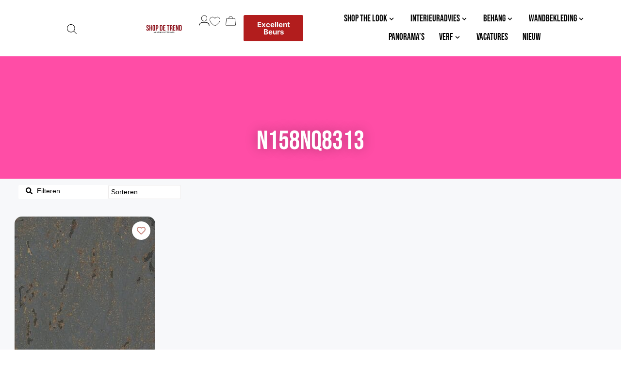

--- FILE ---
content_type: application/javascript
request_url: https://shopdetrend.nl/wp-content/litespeed/js/94d4d9671f605bb8430b4a505ec16766.js?ver=16766
body_size: 16444
content:
!function(t){"use strict";t(document).ready(function(){var e={},n={};function i(i,_,r){r||(r="default"),void 0!==e[r]&&null!==e[r]&&clearTimeout(e[r]),void 0===n[r]&&(n[r]=0),n[r]++;var o=n[r];e[r]=setTimeout(function(){var a={action:"b2bking_accountingsubtotals",security:b2bking_display_settings.security,pricesent:i};t.post(b2bking_display_settings.ajaxurl,a,function(t){o===n[r]&&_(t)}),e[r]=null},500)}1===jQuery(".wp-block-woocommerce-cart").length&&(jQuery(".b2bking_add_cart_to_purchase_list_button").detach().insertAfter(".wp-block-woocommerce-cart"),jQuery(".b2bking_add_cart_to_purchase_list_button").css("float","right"),jQuery(".b2bking_add_cart_to_purchase_list_button").css("margin-bottom","5px")),t("body.theme-amedeo").on("click",".eltdf-quantity-minus",function(e){let n=t(this).parent().find("input"),i=t(n).data("min"),_=t(n).data("step");t(n).val()-_<i&&(e.preventDefault(),e.stopPropagation())}),t("body.theme-riode").on("click",".quantity-plus",function(e){let n=t(this).parent().find("input"),i=t(n).val();t(n).val(parseInt(i)-1),n[0].stepUp(1),t(n).trigger("input")}),t("body.theme-riode").on("click",".quantity-minus",function(e){let n=t(this).parent().find("input"),i=t(n).val();t(n).val(parseInt(i)+1),n[0].stepDown(1),t(n).trigger("input")}),jQuery("body.theme-porto").on("click",".quantity button.plus:not(.woocommerce-variations-table .quantity button.plus)",function(t){t.preventDefault(),t.stopPropagation();let e=jQuery(this).parent().find("input");e[0].stepUp(1),jQuery(e).trigger("input")}),jQuery("body.theme-porto").on("click",".quantity button.minus:not(.woocommerce-variations-table .quantity button.minus)",function(t){t.preventDefault(),t.stopPropagation();let e=jQuery(this).parent().find("input");e[0].stepDown(1),jQuery(e).trigger("input")}),jQuery("body.theme-riode").on("click",".add_to_cart_button",function(t){var e=jQuery(this).parent().find('input[name="quantity"]').val();jQuery(this).attr("data-quantity",e)}),jQuery("body.theme-riode").on("click",".d-icon-plus",function(t){var e=jQuery(this).parent().find('input[name="quantity"]').val();jQuery(this).parent().parent().find(".add_to_cart_button").attr("data-quantity",e)}),jQuery("body.theme-riode").on("click",".d-icon-minus",function(t){var e=jQuery(this).parent().find('input[name="quantity"]').val();jQuery(this).parent().parent().find(".add_to_cart_button").attr("data-quantity",e)}),jQuery("body.theme-Divi").on("click",".quantity .plus, .quantity .minus",function(t){jQuery(this).parent().find('input[name="quantity"]').val();jQuery(this).parent().find('input[name="quantity"]').trigger("input")}),jQuery("body.theme-greenshift").on("click",".quantity .sub, .quantity .add",function(t){jQuery(this).parent().find('input[name="quantity"]').val();jQuery(this).parent().find('input[name="quantity"]').trigger("input")});var _=t("#b2bking_indigo_order_form").val();t("#b2bking_indigo_order_form.b2bking_cream_order_form").val();function r(e){for(var n=t(e).attr("class").split(/\s+/),i=null,_=0;_<n.length;_++){if(n[_].match(/^sum_up_variations_(\d+)$/)){i=n[_];break}}return!!i}function o(){var t=document.querySelector(".b2bking_bulkorder_form_container_top").getBoundingClientRect().width;t<1050?jQuery(".b2bking_bulkorder_form_container").addClass("b2bking_form_size_1050"):jQuery(".b2bking_bulkorder_form_container").removeClass("b2bking_form_size_1050"),t<900?jQuery(".b2bking_bulkorder_form_container").addClass("b2bking_form_size_900"):jQuery(".b2bking_bulkorder_form_container").removeClass("b2bking_form_size_900"),t<750?jQuery(".b2bking_bulkorder_form_container").addClass("b2bking_form_size_750"):jQuery(".b2bking_bulkorder_form_container").removeClass("b2bking_form_size_750"),t<665?jQuery(".b2bking_bulkorder_form_container").addClass("b2bking_form_size_665"):jQuery(".b2bking_bulkorder_form_container").removeClass("b2bking_form_size_665"),t<500?jQuery(".b2bking_bulkorder_form_container").addClass("b2bking_form_size_500"):jQuery(".b2bking_bulkorder_form_container").removeClass("b2bking_form_size_500")}function a(){jQuery("#b2bking_request_custom_quote_button").attr("disabled",!0),jQuery("#b2bking_request_custom_quote_button").html(b2bking_display_settings.sending_please_wait)}function s(){if(1===parseInt(b2bking_display_settings.enable_registration_fields_checkout)){t(".b2bking_custom_registration_container").css("display","none"),t(".b2bking_custom_field_req_required").removeAttr("required"),t(".b2bking_custom_field_req_required select").removeAttr("required"),t(".b2bking_custom_field_req_required #billing_state").removeAttr("required"),t(".b2bking_custom_registration_allroles").css("display","block"),t(".b2bking_custom_registration_allroles .b2bking_custom_field_req_required").prop("required","true"),t(".b2bking_custom_registration_allroles .b2bking_custom_field_req_required select").prop("required","true"),setTimeout(function(){t(".b2bking_custom_registration_allroles .b2bking_custom_field_req_required #billing_state").prop("required","true")},125);let e=t("#b2bking_registration_roles_dropdown").val();if(t(".b2bking_custom_registration_"+e).css("display","block"),t(".b2bking_custom_registration_"+e+" .b2bking_custom_field_req_required").prop("required","true"),t(".b2bking_custom_registration_"+e+" .b2bking_custom_field_req_required select").prop("required","true"),setTimeout(function(){t(".b2bking_custom_registration_"+e+" .b2bking_custom_field_req_required #billing_state").prop("required","true")},225),1!==parseInt(b2bking_display_settings.number_of_countries)){let e=t("#b2bking_vat_number_registration_field_countries").val(),n=t(".b2bking_country_field_selector select").val();void 0===n&&(n=t("select#billing_country").val()),void 0!==e&&void 0!==n&&(e.includes(n)&&0!==n.trim().length||(t(".b2bking_vat_number_registration_field_container").css("display","none"),t("#b2bking_vat_number_registration_field").removeAttr("required")))}if(1===parseInt(b2bking_display_settings.myaccountloggedin)){let e=t("#b2bking_custom_billing_vat_countries_field input").prop("placeholder"),n=t("#billing_country").val();void 0!==e&&(e.includes(n)&&0!==n.trim().length?(t(".b2bking_vat_field_container, #b2bking_checkout_registration_validate_vat_button").removeClass("b2bking_vat_visible, b2bking_vat_hidden").addClass("b2bking_vat_visible"),t(".b2bking_vat_field_required_1 .optional").after('<abbr class="required" title="required">*</abbr>'),t(".b2bking_vat_field_required_1 .optional").remove(),t(".b2bking_vat_field_required_1 input").prop("required","true")):(t(".b2bking_vat_field_container, #b2bking_checkout_registration_validate_vat_button").removeClass("b2bking_vat_visible, b2bking_vat_hidden").addClass("b2bking_vat_hidden"),t(".b2bking_vat_field_required_1 input").removeAttr("required")))}}}function b(t,e,n){var i;if(n){var _=new Date;_.setTime(_.getTime()+24*n*60*60*parseFloat(b2bking_display_settings.cookie_expiration_days)),i="; expires="+_.toGMTString()}else i="";document.cookie=encodeURIComponent(t)+"="+encodeURIComponent(e)+i+"; path=/"}function c(t){b(t,"",-1)}function l(){t('input[name="b2bking_subaccounts_new_account_container_content_element_checkbox_buy').prop("checked")?t(".b2bking_checkbox_permission_approval").css("display","flex"):t(".b2bking_checkbox_permission_approval").css("display","none")}1===parseInt(jQuery(".b2bking_bulkorder_form_container_cream").length)&&(o(),t(window).on("resize",o)),t(".b2bking_country_field_selector select").on("select2:open",function(e){const n="scroll.select2";t(e.target).parents().off(n),t(window).off(n)}),t("#b2bking_conversation_messages_container").length&&t("#b2bking_conversation_messages_container").scrollTop(t("#b2bking_conversation_messages_container")[0].scrollHeight),t("body").on("click","#b2bking_conversation_message_submit",function(){t('<img class="b2bking_loader_icon_button" src="'+b2bking_display_settings.loadertransparenturl+'">').insertBefore(".b2bking_myaccount_conversation_endpoint_button_icon"),t(".b2bking_myaccount_conversation_endpoint_button_icon").remove();var e={action:"b2bkingconversationmessage",security:b2bking_display_settings.security,message:t("#b2bking_conversation_user_new_message").val(),conversationid:t("#b2bking_conversation_id").val()};t.post(b2bking_display_settings.ajaxurl,e,function(t){window.location.reload()})}),t("body").on("click","#b2bking_myaccount_make_inquiry_button",function(){t("#b2bking_myaccount_make_inquiry_button").css("display","none"),t(".b2bking_myaccount_individual_conversation_container").css("display","none"),t(".b2bking_myaccount_conversations_pagination_container").css("display","none"),t(".b2bking_myaccount_new_conversation_container").css("display","block")}),t("body").on("click",".b2bking_myaccount_new_conversation_close",function(){t(".b2bking_myaccount_new_conversation_container").css("display","none"),t("#b2bking_myaccount_make_inquiry_button").css("display","inline-flex"),t(".b2bking_myaccount_individual_conversation_container").css("display","block"),t(".b2bking_myaccount_conversations_pagination_container").css("display","flex")}),t("body").on("click","#b2bking_myaccount_send_inquiry_button",function(){if(t.trim(t("#b2bking_myaccount_textarea_conversation_start").val())&&t.trim(t("#b2bking_myaccount_title_conversation_start").val())){t('<img class="b2bking_loader_icon_button" src="'+b2bking_display_settings.loadertransparenturl+'">').insertBefore(".b2bking_myaccount_start_conversation_button_icon"),t(".b2bking_myaccount_start_conversation_button_icon").remove();var e={action:"b2bkingsendinquiry",security:b2bking_display_settings.security,message:t("#b2bking_myaccount_textarea_conversation_start").val(),title:t("#b2bking_myaccount_title_conversation_start").val(),type:t("#b2bking_myaccount_conversation_type").children("option:selected").val()};"undefined"!=typeof b2bkingdokan_display_settings&&(e.vendor=t("#b2bking_myaccount_conversation_vendor").val()),"undefined"!=typeof b2bkingwcfm_display_settings&&(e.vendor=t("#b2bking_myaccount_conversation_vendor").val()),"undefined"!=typeof marketking_display_settings&&(e.vendor=t("#b2bking_myaccount_conversation_vendor").val()),t.post(b2bking_display_settings.ajaxurl,e,function(t){window.location=t})}else;}),t("body").on("click","#b2bking_request_custom_quote_button",function(){if("undefined"!=typeof b2bkingdokan_display_settings){var e=[];t(".variation dd.variation-Vendor, .variation-Vendor .item-variation-value p").each(function(){let n=t(this).text().trim();0!==n.length&&(e.includes(n)||e.push(n))});var n=e.length;if(parseInt(n)>1)return void alert(b2bkingdokan_display_settings.request_many_vendors)}if("undefined"!=typeof b2bkingwcfm_display_settings){e=[];t(".variation dd.variation-Store, .wc-block-components-product-details__vendor .wc-block-components-product-details__value").each(function(){let n=t(this).text().trim();0!==n.length&&(e.includes(n)||e.push(n))}),0==e.length&&t(".wcfm_dashboard_item_title").each(function(){let n=t(this).text().trim();0!==n.length&&(e.includes(n)||e.push(n))});n=e.length;if(parseInt(n)>1)return void alert(b2bkingwcfm_display_settings.request_many_vendors)}if("undefined"!=typeof marketking_display_settings){n=t("#marketking_number_vendors_cart").val();if(parseInt(n)>1)return void alert(marketking_display_settings.request_many_vendors)}t("#b2bking_request_custom_quote_textarea, #b2bking_request_custom_quote_textarea_abovetext, .b2bking_custom_quote_field_container, .b2bking_request_custom_quote_text_label, #b2bking_request_custom_quote_name, #b2bking_request_custom_quote_email, .b2bking_custom_quote_field, .b2bking_before_quote_request_form").css("display","block"),t("#b2bking_request_custom_quote_button").text(b2bking_display_settings.send_quote_request),t("#b2bking_request_custom_quote_button").addClass("b2bking_send_custom_quote_button"),t("#b2bking_request_custom_quote_button").removeClass("b2bking_button_quote_shortcode")}),t("body").on("click",".b2bking_send_custom_quote_button",function(){var e="standard";t(this).hasClass("b2bking_shortcode_send")&&(e="shortcode"),t(this).hasClass("b2bking_button_quote_productpage")&&(e="productpage");let n="no";if(""===t("#b2bking_request_custom_quote_name").val()&&(t("#b2bking_request_custom_quote_name").prop("required",!0),t("#b2bking_request_custom_quote_name")[0].reportValidity(),setTimeout(function(){t("#b2bking_request_custom_quote_name").prop("required",!1)},800),n="yes"),""===t("#b2bking_request_custom_quote_email").val()&&(t("#b2bking_request_custom_quote_email").prop("required",!0),t("#b2bking_request_custom_quote_email")[0].reportValidity(),setTimeout(function(){t("#b2bking_request_custom_quote_email").prop("required",!1)},800),n="yes"),jQuery("#b2bking_quote_required_ids").val().split(",").forEach(function(e){""===t("#b2bking_field_"+e).val()&&(t("#b2bking_field_"+e).prop("required",!0),t("#b2bking_field_"+e)[0].reportValidity(),setTimeout(function(){t("#b2bking_field_"+e).prop("required",!1)},800),n="yes")}),"no"===n)if(d=t("#b2bking_request_custom_quote_email").val(),void 0===t("#b2bking_request_custom_quote_email").val()||/^([a-zA-Z0-9_.+-])+\@(([a-zA-Z0-9-])+\.)+([a-zA-Z0-9]{2,4})+$/.test(d)){var i=jQuery("#b2bking_quote_text_ids").val(),_=jQuery("#b2bking_quote_checkbox_ids").val(),r=jQuery("#b2bking_quote_file_ids").val();let n=i.split(","),d=_.split(","),u=r.split(",");var o={action:"b2bkingrequestquotecart",security:b2bking_display_settings.security,message:jQuery("#b2bking_request_custom_quote_textarea").val(),name:jQuery("#b2bking_request_custom_quote_name").val(),email:jQuery("#b2bking_request_custom_quote_email").val(),title:b2bking_display_settings.custom_quote_request,location:e,type:"quote"};if("productpage"===e&&(o.product=t(this).val()),o.quotetextids=i,o.quotecheckboxids=_,o.quotefileids=r,n.forEach(function(t){o["b2bking_field_"+t]=jQuery("#b2bking_field_"+t).val()}),d.forEach(function(t){let e="b2bking_field_"+t,n="";jQuery("#b2bking_field_"+t+":checked").each(function(){n+=jQuery(this).parent().find("span").text()+", "}),n=n.slice(0,-2),o[e]=n}),""!==r){var s=parseInt(u.length),b=1;b<=s&&u.forEach(function(e,n,i){let _="b2bking_field_"+e;var r=new FormData,c=jQuery("#b2bking_field_"+e)[0].files[0];r.append("file",c),r.append("action","b2bkingquoteupload"),r.append("security",b2bking_display_settings.security),a(),jQuery.ajax({type:"POST",url:b2bking_display_settings.ajaxurl,data:r,contentType:!1,processData:!1,success:function(e){if(o[_]=e,b===s){if("undefined"!=typeof marketking_display_settings&&(o.vendor=t("#marketking_cart_vendor").val()),"undefined"!=typeof b2bkingdokan_display_settings){var n=[];t(".variation dd.variation-Vendor, .variation-Vendor .item-variation-value p").each(function(){let e=t(this).text();n.includes(e)||n.push(e)}),o.vendor=n[0]}if("undefined"!=typeof b2bkingwcfm_display_settings){n=[];t(".variation dd.variation-Store, .wc-block-components-product-details__vendor .wc-block-components-product-details__value").each(function(){let e=t(this).text();n.includes(e)||n.push(e)}),o.vendor=n[0]}if(void 0===o.vendor){var i=[];t(".wcfm_dashboard_item_title").each(function(){let e=t(this).text();i.includes(e)||i.push(e)}),jQuery.isEmptyObject(i)||(o.vendor=i[0])}t.post(b2bking_display_settings.ajaxurl,o,function(e){let n=e;t("#b2bking_request_custom_quote_name").length?(1===parseInt(b2bking_display_settings.quote_request_success_message)&&alert(b2bking_display_settings.quote_request_success),t("#b2bking_request_custom_quote_button").css("display","none"),window.location.reload()):window.location=n})}b++}})})}else{if("undefined"!=typeof b2bkingwcfm_display_settings){var c=[];t(".variation dd.variation-Store, .wc-block-components-product-details__vendor .wc-block-components-product-details__value").each(function(){let e=t(this).text();c.includes(e)||c.push(e)}),o.vendor=c[0]}var l=[];if(t(".wcfm_dashboard_item_title").each(function(){let e=t(this).text();l.includes(e)||l.push(e)}),jQuery.isEmptyObject(l)||(o.vendor=l[0]),"undefined"!=typeof marketking_display_settings&&(o.vendor=t("#marketking_cart_vendor").val()),"undefined"!=typeof b2bkingdokan_display_settings){c=[];t(".variation dd.variation-Vendor, .variation-Vendor .item-variation-value p").each(function(){let e=t(this).text();c.includes(e)||c.push(e)}),o.vendor=c[0]}a(),t.post(b2bking_display_settings.ajaxurl,o,function(e){let n=e;t("#b2bking_request_custom_quote_name").length||1===parseInt(b2bking_display_settings.quote_without_message)?(1===parseInt(b2bking_display_settings.quote_request_success_message)&&alert(b2bking_display_settings.quote_request_success),t("#b2bking_request_custom_quote_button").css("display","none"),""===b2bking_display_settings.quote_request_url_redirect?window.location.reload():window.location=b2bking_display_settings.quote_request_url_redirect):""===b2bking_display_settings.quote_request_url_redirect?window.location=n:window.location=b2bking_display_settings.quote_request_url_redirect})}}else t("#b2bking_request_custom_quote_email")[0].reportValidity();var d}),t("body").on("click",".b2bking_offer_add",function(){if(1!==b2bking_display_settings.disableofferadd){let _=t(this).val();var e=!1;if(t(this).closest(".b2bking_myaccount_individual_offer_container").find(".b2bking_offer_select").each(function(){var n=t(this).val();n&&""!==n||(e=!0,this.reportValidity())}),e)return!1;var n={};t(this).closest(".b2bking_myaccount_individual_offer_container").find(".b2bking_offer_select").each(function(){var e=t(this).attr("id"),i=t(this).val();if(e&&i&&""!==i){var _=e.split("_"),r=_[_.length-1],o=_.slice(0,-1).join("_");n[r]||(n[r]={}),n[r][o]=i}}),t('<img class="b2bking_loader_icon_button" src="'+b2bking_display_settings.loadertransparenturl+'">').insertBefore(t(this).find(".b2bking_myaccount_individual_offer_bottom_line_button_icon")),t(this).find(".b2bking_myaccount_individual_offer_bottom_line_button_icon").remove();var i={action:"b2bkingaddoffer",security:b2bking_display_settings.security,offer:_};Object.keys(n).length>0&&(i.product_attributes=n),t.post(b2bking_display_settings.ajaxurl,i,function(t){window.location=b2bking_display_settings.carturl})}}),t("body").on("click",".b2bking_offer_download",function(){var e=t(this),n=Date.now();t('<img class="b2bking_loader_icon_button" src="'+b2bking_display_settings.loadertransparenturl+'">').insertBefore(t(this).find(".b2bking_myaccount_individual_offer_bottom_line_button_icon")),t(this).find(".b2bking_myaccount_individual_offer_bottom_line_button_icon").css("display","none");var i=b2bking_display_settings.offers_logo,_=t(this).parent().parent().parent().find("#b2bking_offer_id").val();let r=jQuery("#b2bking_img_logo").attr("data-src");void 0!==r&&""!==r&&jQuery("#b2bking_img_logo").attr("src",r),jQuery(".b2bking_hidden_img").each(function(t){let e=jQuery(this).attr("data-src");void 0!==e&&""!==e&&jQuery(this).attr("src",e)});var o=document.getElementById("b2bking_img_logo"),a=document.createElement("canvas");a.width=o.width,a.height=o.height,a.getContext("2d").drawImage(o,0,0);var s=a.toDataURL("image/png"),b=[],c=0;if(1===parseInt(b2bking_display_settings.offers_images_setting)){t(this).parent().parent().parent().find(".b2bking_offers_thumbnails_str").val().split("|").forEach(function(t){if("no"!==t){var e="b2bking_img_logo"+c+_,n=document.getElementById(e),i=document.createElement("canvas");i.width=n.width,i.height=n.height,i.getContext("2d").drawImage(n,0,0);let t=i.toDataURL("image/png");c++,b.push(t)}else b.push("no")})}c=0;var l=t(this).parent().parent().parent().find(".b2bking_myaccount_individual_offer_custom_text").text();l=l.replace("\t","").trim();var d=t(this).parent().parent().parent().find(".b2bking_myaccount_individual_offer_custom_text_vendor").text();d=d.replace("\t","").trim();var u=b2bking_display_settings.offer_custom_text;0===l.length&&0===d.length&&(u="");var g=[];g.push([{text:b2bking_display_settings.item_name,style:"tableHeader",margin:[7,7,7,7]},{text:b2bking_display_settings.item_quantity,style:"tableHeader",margin:[7,7,7,7]},{text:b2bking_display_settings.unit_price,style:"tableHeader",margin:[7,7,7,7]},{text:b2bking_display_settings.item_subtotal,style:"tableHeader",margin:[7,7,7,7]}]),jQuery(this).parent().parent().parent().find(".b2bking_myaccount_individual_offer_element_line").each(function(t){let e=[];1===parseInt(b2bking_display_settings.offers_images_setting)?("no"!==b[c]?e.push([{text:jQuery(this).find(".b2bking_myaccount_individual_offer_element_line_item_name").first().text(),margin:[7,7,7,7]},{image:b[c],width:40,margin:[15,5,5,5]}]):e.push({text:jQuery(this).find(".b2bking_myaccount_individual_offer_element_line_item_name").first().text(),margin:[7,7,7,7]}),c++):e.push({text:jQuery(this).find(".b2bking_myaccount_individual_offer_element_line_item_name").first().text(),margin:[7,7,7,7]}),e.push({text:jQuery(this).find(".b2bking_myaccount_individual_offer_element_line_item:nth-child(2)").text(),margin:[7,7,7,7]}),e.push({text:jQuery(this).find(".b2bking_myaccount_individual_offer_element_line_item:nth-child(3)").text(),margin:[7,7,7,7]}),e.push({text:jQuery(this).find(".b2bking_myaccount_individual_offer_element_line_item:nth-child(4)").text(),margin:[7,7,7,7]}),g.push(e)}),g.push(["","",{text:b2bking_display_settings.offer_total+": ",margin:[7,7,7,7],bold:!0},{text:jQuery(this).parent().parent().parent().find(".b2bking_myaccount_individual_offer_bottom_line_total strong").text(),margin:[7,7,7,7],bold:!0}]);let p={image:s,width:parseInt(b2bking_display_settings.offerlogowidth),margin:[0,parseInt(b2bking_display_settings.offerlogotopmargin),0,30]};var k=[{text:b2bking_display_settings.offer_details,fontSize:14,bold:!0,margin:[0,20,0,20]},{style:"tableExample",table:{headerRows:1,widths:["*","*","*","*"],body:g},layout:"lightHorizontalLines"},{text:b2bking_display_settings.offer_go_to,link:b2bking_display_settings.offers_endpoint_link,decoration:"underline",fontSize:13,bold:!0,margin:[0,20,40,8],alignment:"right"},{text:u,fontSize:14,bold:!0,margin:[0,50,0,8]},{text:d,fontSize:12,bold:!1,margin:[0,8,0,8]},{text:l,fontSize:12,bold:!1,margin:[0,8,0,8]}],m=b2bking_display_settings.mention_offer_requester,f=b2bking_display_settings.custom_content_after_logo_left_1,y=b2bking_display_settings.custom_content_after_logo_left_2,v=b2bking_display_settings.custom_content_after_logo_center_1,h=b2bking_display_settings.custom_content_after_logo_center_2;if(0!==f.length){let t={text:f,fontSize:12,bold:!0,margin:[0,0,0,20],alignment:"left"};k.unshift(t)}if(0!==m.length){let t={text:m+jQuery(this).data("customer"),fontSize:14,bold:!0,margin:[0,12,0,12],alignment:"left"};k.unshift(t)}if(0!==y.length){let t={text:y,fontSize:12,bold:!0,margin:[0,12,0,12],alignment:"left"};k.unshift(t)}if(0!==v.length){let t={text:v,fontSize:12,bold:!0,margin:[0,0,0,20],alignment:"center"};k.unshift(t)}if(0!==h.length){let t={text:h,fontSize:12,bold:!0,margin:[0,12,0,12],alignment:"center"};k.unshift(t)}0!==i.length&&k.unshift(p);var w=b2bking_display_settings.custom_content_center_1,q=b2bking_display_settings.custom_content_center_2,x=b2bking_display_settings.custom_content_left_1,I=b2bking_display_settings.custom_content_left_2;if(void 0!==b2bking_display_settings.custom_content_left_1[_]&&(x=b2bking_display_settings.custom_content_left_1[_]),0!==w.length){let t={text:w,fontSize:12,bold:!0,margin:[0,0,0,20],alignment:"center"};k.unshift(t)}if(0!==q.length){let t={text:q,fontSize:12,bold:!0,margin:[0,12,0,12],alignment:"center"};k.unshift(t)}if(0!==x.length){let t={text:x,fontSize:12,bold:!0,margin:[0,0,0,20],alignment:"left"};k.unshift(t)}if(0!==I.length){let t={text:I,fontSize:12,bold:!0,margin:[0,12,0,12],alignment:"left"};k.unshift(t)}1===parseInt(b2bking_display_settings.offers_rtl)&&(k=function t(e){if(Array.isArray(e))return e.map(e=>t(e));if("object"==typeof e&&null!==e){let n={};for(let i in e)n[i]=t(e[i]);return n}return"string"==typeof e&&/[\u0600-\u06FF]/.test(e)?e.split("").reverse().join(""):e}(k));var j={content:k};"thai"===b2bking_display_settings.pdf_download_lang&&(pdfMake.fonts={THSarabunNew:{normal:"THSarabunNew.ttf",bold:"THSarabunNew-Bold.ttf",italics:"THSarabunNew-Italic.ttf",bolditalics:"THSarabunNew-BoldItalic.ttf"}},j={content:k,defaultStyle:{font:"THSarabunNew"}}),"japanese"===b2bking_display_settings.pdf_download_lang&&(pdfMake.fonts={Noto:{normal:"Noto.ttf",bold:"Noto.ttf",italics:"Noto.ttf",bolditalics:"Noto.ttf"}},j={content:k,defaultStyle:{font:"Noto"}}),"standard"!==b2bking_display_settings.pdf_download_font&&(pdfMake.fonts={Customfont:{normal:b2bking_display_settings.pdf_download_font,bold:b2bking_display_settings.pdf_download_font,italics:b2bking_display_settings.pdf_download_font,bolditalics:b2bking_display_settings.pdf_download_font}},j={content:k,defaultStyle:{font:"Customfont"}}),pdfMake.createPdf(j).download(b2bking_display_settings.offer_file_name+".pdf",function(){var i=600-(Date.now()-n);i<1&&(i=1),setTimeout(function(){t(e).html('<svg class="b2bking_myaccount_individual_offer_bottom_line_button_icon" xmlns="http://www.w3.org/2000/svg" width="21" height="19" fill="none" viewBox="0 0 23 23" style="display: block;"><path fill="#fff" d="M11.5 1.438a10.063 10.063 0 1 0 0 20.125 10.063 10.063 0 0 0 0-20.125Zm-1.438 14.08L6.47 11.924l1.143-1.143 2.45 2.451 5.326-5.326 1.148 1.14-6.474 6.472Z"></path></svg> PDF'),t(e).find(".b2bking_loader_icon_button").css("display","none")},i)})}),t(".b2bking_country_field_req_required").prop("required","true"),t(".b2bking_custom_field_req_required select").prop("required","true"),s(),1===parseInt(b2bking_display_settings.enable_registration_fields_checkout)&&(t(".country_to_state").trigger("change"),t("#b2bking_registration_roles_dropdown").change(s),t(".b2bking_country_field_selector select").change(s),t("select#billing_country").change(s)),t("#billing_country").on("change",function(){setTimeout(function(){t(document.body).trigger("update_checkout")},1750)}),jQuery("body").on("change",'input[name="payment_method"]',function(){1===parseInt(b2bking_display_settings.enable_payment_method_change_refresh)&&setTimeout(function(){jQuery(document.body).trigger("update_checkout")},250)}),t(document).on("updated_checkout",function(){let e=t("#b2bking_custom_billing_vat_countries_field input").val(),n=t("#billing_country").val();void 0!==e&&(e.includes(n)&&0!==n.trim().length?(t(".b2bking_vat_field_container, #b2bking_checkout_registration_validate_vat_button").removeClass("b2bking_vat_visible, b2bking_vat_hidden").addClass("b2bking_vat_visible"),t(".b2bking_vat_field_required_1 .optional").after('<abbr class="required" title="required">*</abbr>'),t(".b2bking_vat_field_required_1 .optional").remove(),t(".b2bking_vat_field_required_1 input").prop("required","true")):(t(".b2bking_vat_field_container, #b2bking_checkout_registration_validate_vat_button").removeClass("b2bking_vat_visible, b2bking_vat_hidden").addClass("b2bking_vat_hidden"),t(".b2bking_vat_field_required_1 input").removeAttr("required")))}),t("body").on("click","#b2bking_checkout_registration_validate_vat_button",function(){t("#b2bking_checkout_registration_validate_vat_button").text(b2bking_display_settings.validating);var e="",n=t("#b2bking_vat_number_registration_field_number").val();if(n&&""!==n.trim()){var i=t("#shipping-b2bking-b2bking_custom_field_"+n).val();i&&""!==i.trim()&&(e=i.trim())}if(!e||""===e){var _=t("#b2bking_vat_number_registration_field").val();if(_&&""!==_.trim())e=_.trim();else{var r=t('.b2bking_vat_field_container input[type="text"]').val();r&&""!==r.trim()&&(e=r.trim())}}if(void 0===(o=t("#billing_country").val()))var o=t("#shipping-country").val();var a={action:"b2bkingvalidatevat",security:b2bking_display_settings.security,vat:e,country:o};t.post(b2bking_display_settings.ajaxurl,a,function(n){"valid"===n?(b("b2bking_validated_vat_status","validated_vat",!1),b("b2bking_validated_vat_number",e,!1),t("#b2bking_vat_number_registration_field").prop("readonly",!0),t("#b2bking_checkout_registration_validate_vat_button").prop("disabled",!0),t("#b2bking_checkout_registration_validate_vat_button").text(b2bking_display_settings.vatvalid),t(document.body).trigger("update_checkout"),wp.data.dispatch("wc/store/cart").invalidateResolutionForStore(),wp.data.dispatch("wc/store/checkout").invalidateResolutionForStore(),void 0!==jQuery(".wc-block-components-address-form-wrapper")&&window.location.reload()):"invalid"===n?(c("b2bking_validated_vat_status"),t("#b2bking_checkout_registration_validate_vat_button").text(b2bking_display_settings.vatinvalid)):"invalidcountry"===n&&(c("b2bking_validated_vat_status"),t("#b2bking_checkout_registration_validate_vat_button").text(b2bking_display_settings.vatinvalidcountry))})}),t("body").on("change",".woocommerce-checkout #billing_country, .wc-block-checkout #billing-country, .wc-block-checkout #shipping-country",function(){c("b2bking_validated_vat_status"),t("#b2bking_checkout_registration_validate_vat_button").text(b2bking_display_settings.validatevat),t("#b2bking_vat_number_registration_field").prop("readonly",!1),t("#b2bking_vat_number_registration_field").val(""),t("#b2bking_checkout_registration_validate_vat_button").prop("disabled",!1),t(document.body).trigger("update_checkout")}),1===parseInt(b2bking_display_settings.differentdeliverycountrysetting)&&t("#shipping_country").change(function(){var e={action:"b2bkingcheckdeliverycountryvat",security:b2bking_display_settings.security,deliverycountry:t("#shipping_country").val()};t.post(b2bking_display_settings.ajaxurl,e,function(e){setTimeout(function(){t(document.body).trigger("update_checkout")},250)})}),0===parseInt(b2bking_display_settings.disable_checkout_required_validation)&&jQuery(function(t){t("form.woocommerce-checkout").on("click","#place_order",function(e){var n="no",i=t(".b2bking_custom_field_req_required");t.each(i,function(e,i){if("none"!==t(i).parent().parent().css("display")&&"none"!==t(i).parent().css("display")&&(!i.value||"checkbox"===i.type)){let e=t(i).parent().find("label").text().slice(0,-2);if(""===e){let e=t(i).parent().parent().find("label").text().slice(0,-2);alert(e+" "+b2bking_display_settings.is_required)}else alert(e+" "+b2bking_display_settings.is_required);n="yes"}}),"yes"===n?(e.preventDefault(),t("#b2bking_js_based_invalid").val("invalid")):t("#b2bking_js_based_invalid").val("0")})}),t("button.woocommerce-form-register__submit").on("click",function(e){"none"!==t(".b2bking_country_field_selector").parent().css("display")&&"default"===t(".b2bking_country_field_selector select").val()&&(e.preventDefault(),alert(b2bking_display_settings.must_select_country))}),t("body").on("click",".b2bking_subaccounts_container_top_button",function(){t(".b2bking_subaccounts_new_account_container").css("display","block"),t(".b2bking_subaccounts_account_container").css("display","none"),t(".b2bking_subaccounts_container_top_button").css("display","none")}),t("body").on("click",".b2bking_subaccounts_new_account_container_top_close",function(){t(".b2bking_subaccounts_new_account_container").css("display","none"),t(".b2bking_subaccounts_account_container").css("display","block"),t(".b2bking_subaccounts_container_top_button").css("display","inline-flex")}),t("body").on("click",".b2bking_subaccounts_new_account_container_content_bottom_button",function(){t(".b2bking_subaccounts_new_account_container_content_bottom_validation_errors").html("");let e="",n=123;0===parseInt(b2bking_display_settings.disable_username_subaccounts)&&(n=t('input[name="b2bking_subaccounts_new_account_username"]').val().trim());let i=t('input[name="b2bking_subaccounts_new_account_email_address"]').val().trim(),_=t('input[name="b2bking_subaccounts_new_account_password"]').val().trim();if(0===parseInt(b2bking_display_settings.disable_username_subaccounts)&&!1===/^(?!.*[_.]$)(?=.{8,30}$)(?![_.])(?!.*[_.]{2})[a-zA-Z0-9._-\d@]+$/.test(n)&&(e+=b2bking_display_settings.newSubaccountUsernameError),!1===/^([a-zA-Z0-9_.+-])+\@(([a-zA-Z0-9-])+\.)+([a-zA-Z0-9]{2,4})+$/.test(i)&&(e+=b2bking_display_settings.newSubaccountEmailError),!1===/^(?=.*[A-Za-z])(?=.*[\d]).{8,}$/.test(_)&&(e+=b2bking_display_settings.newSubaccountPasswordError),""!==e)t(".b2bking_subaccounts_new_account_container_content_bottom_validation_errors").html(e);else{let e=t('input[name="b2bking_subaccounts_new_account_name"]').val().trim(),a=t('input[name="b2bking_subaccounts_new_account_last_name"]').val().trim(),s=t('input[name="b2bking_subaccounts_new_account_job_title"]').val().trim(),b=t('input[name="b2bking_subaccounts_new_account_phone_number"]').val().trim(),c=t('input[name="b2bking_subaccounts_new_account_container_content_element_checkbox_buy"]').prop("checked"),l=t('input[name="b2bking_subaccounts_new_account_container_content_element_checkbox_buy_approval"]').prop("checked"),d=t('input[name="b2bking_subaccounts_new_account_container_content_element_checkbox_view_orders"]').prop("checked"),u=t('input[name="b2bking_subaccounts_new_account_container_content_element_checkbox_view_subscriptions"]').prop("checked"),g=t('input[name="b2bking_subaccounts_new_account_container_content_element_checkbox_view_offers"]').prop("checked"),p=t('input[name="b2bking_subaccounts_new_account_container_content_element_checkbox_view_conversations"]').prop("checked"),k=t('input[name="b2bking_subaccounts_new_account_container_content_element_checkbox_view_lists"]').prop("checked");var r=t(".b2bking_subaccounts_new_account_container_content_bottom_button").html();t('<img class="b2bking_loader_icon_button" src="'+b2bking_display_settings.loadertransparenturl+'">').insertBefore(".b2bking_subaccounts_new_account_container_content_bottom_button_icon"),t(".b2bking_subaccounts_new_account_container_content_bottom_button_icon").remove();var o={action:"b2bking_create_subaccount",security:b2bking_display_settings.security,username:n,password:_,name:e,lastName:a,jobTitle:s,email:i,phone:b,permissionBuy:c,permissionBuyApproval:l,permissionViewOrders:d,permissionViewSubscriptions:u,permissionViewOffers:g,permissionViewConversations:p,permissionViewLists:k};jQuery("#b2bking_custom_new_subaccount_fields").val().split(";").forEach(function(t){let e=jQuery('input[name="'+t+'"]').val();""!==e&&void 0!==e||(e=jQuery('select[name="'+t+'"]').val()),o[t]=e}),t.post(b2bking_display_settings.ajaxurl,o,function(e){e.startsWith("error")?(console.log(e),t(".b2bking_subaccounts_new_account_container_content_bottom_validation_errors").html(b2bking_display_settings.newSubaccountAccountError+" "+e.substring(5)),t(".b2bking_subaccounts_new_account_container_content_bottom_button").html(r)):"error_maximum_subaccounts"===e?(t(".b2bking_subaccounts_new_account_container_content_bottom_validation_errors").html(b2bking_display_settings.newSubaccountMaximumSubaccountsError),t(".b2bking_subaccounts_new_account_container_content_bottom_button").html(r)):window.location=b2bking_display_settings.subaccountsurl})}}),t("body").on("click",".b2bking_subaccounts_edit_account_container_content_bottom_button",function(){let e=t(".b2bking_subaccounts_edit_account_container_content_bottom_button").val().trim(),n=t('input[name="b2bking_subaccounts_new_account_name"]').val().trim(),i=t('input[name="b2bking_subaccounts_new_account_last_name"]').val().trim(),_=t('input[name="b2bking_subaccounts_new_account_job_title"]').val().trim(),r=t('input[name="b2bking_subaccounts_new_account_phone_number"]').val().trim(),o=t('input[name="b2bking_subaccounts_new_account_container_content_element_checkbox_buy"]').prop("checked"),a=t('input[name="b2bking_subaccounts_new_account_container_content_element_checkbox_buy_approval"]').prop("checked"),s=t('input[name="b2bking_subaccounts_new_account_container_content_element_checkbox_view_orders"]').prop("checked"),b=t('input[name="b2bking_subaccounts_new_account_container_content_element_checkbox_view_subscriptions"]').prop("checked"),c=t('input[name="b2bking_subaccounts_new_account_container_content_element_checkbox_view_offers"]').prop("checked"),l=t('input[name="b2bking_subaccounts_new_account_container_content_element_checkbox_view_conversations"]').prop("checked"),d=t('input[name="b2bking_subaccounts_new_account_container_content_element_checkbox_view_lists"]').prop("checked");t('<img class="b2bking_loader_icon_button" src="'+b2bking_display_settings.loadertransparenturl+'">').insertBefore(".b2bking_subaccounts_edit_account_container_content_bottom_button .b2bking_subaccounts_new_account_container_content_bottom_button_icon"),t(".b2bking_subaccounts_edit_account_container_content_bottom_button .b2bking_subaccounts_new_account_container_content_bottom_button_icon").remove();var u={action:"b2bking_update_subaccount",security:b2bking_display_settings.security,subaccountId:e,name:n,lastName:i,jobTitle:_,phone:r,permissionBuy:o,permissionBuyApproval:a,permissionViewOrders:s,permissionViewSubscriptions:b,permissionViewOffers:c,permissionViewConversations:l,permissionViewLists:d};jQuery("#b2bking_custom_new_subaccount_fields").val().split(";").forEach(function(t){let e=jQuery('input[name="'+t+'"]').val();""!==e&&void 0!==e||(e=jQuery('select[name="'+t+'"]').val()),console.log(e),u[t]=e}),t.post(b2bking_display_settings.ajaxurl,u,function(t){window.location=b2bking_display_settings.subaccountsurl})}),t(".b2bking_subaccounts_edit_account_container_top_close").on("click",function(){window.location=b2bking_display_settings.subaccountsurl}),t(".b2bking_subaccounts_edit_account_container_content_bottom_button_delete").on("click",function(){if(confirm(b2bking_display_settings.are_you_sure_delete)){t('<img class="b2bking_loader_icon_button" src="'+b2bking_display_settings.loadertransparenturl+'">').insertBefore(".b2bking_subaccounts_edit_account_container_content_bottom_button_delete .b2bking_subaccounts_new_account_container_content_bottom_button_icon"),t(".b2bking_subaccounts_edit_account_container_content_bottom_button_delete .b2bking_subaccounts_new_account_container_content_bottom_button_icon").remove();var e={action:"b2bkingrejectuser",security:b2bking_display_settings.security,user:t(".b2bking_subaccounts_edit_account_container_content_bottom_button").val().trim(),issubaccount:"yes"};t.post(b2bking_display_settings.ajaxurl,e,function(t){window.location=b2bking_display_settings.subaccountsurl})}}),l(),t('input[name="b2bking_subaccounts_new_account_container_content_element_checkbox_buy').on("change",l),t("body").on("click","#b2bking_approve_order",function(){let e=t("#b2bking_order_number").val();if(confirm(b2bking_display_settings.approve_order_confirm)){var n={action:"b2bking_approve_order",security:b2bking_display_settings.security,orderid:e};t.post(b2bking_display_settings.ajaxurl,n,function(e){0===parseInt(b2bking_display_settings.approve_order_redirect_payment)?window.location.reload():window.location=t("#b2bking_pay_now_url").val()})}}),t("body").on("click","#b2bking_reject_order",function(){let e=t("#b2bking_order_number").val();if(confirm(b2bking_display_settings.reject_order_confirm)){var n=window.prompt(b2bking_display_settings.reject_order_email,""),i={action:"b2bking_reject_order",security:b2bking_display_settings.security,orderid:e,reason:n};t.post(b2bking_display_settings.ajaxurl,i,function(t){window.location.reload()})}}),t("#b2bking_reject_order_subaccount").on("click",function(){let e=t("#b2bking_order_number").val();if(confirm(b2bking_display_settings.cancel_order_confirm)){var n={action:"b2bking_reject_order",security:b2bking_display_settings.security,orderid:e,reason:""};t.post(b2bking_display_settings.ajaxurl,n,function(t){window.location.reload()})}}),t("body").on("click",".b2bking_bulkorder_cream_name select",function(t){t.preventDefault(),t.stopPropagation()}),1===parseInt(b2bking_display_settings.form_enforce_qty)&&t("body").on("input",".b2bking_bulkorder_form_container_content_line_qty_indigo",function(e){let n=parseInt(t(this).val()),i=parseInt(t(this).attr("min")),_=parseInt(t(this).attr("max"));n<i?t(this).val(i):n>_&&t(this).val(_)});var d=b2bking_display_settings.currency_symbol+"0";1===parseInt(b2bking_display_settings.accountingsubtotals)&&(d=b2bking_display_settings.price0),1===parseInt(b2bking_display_settings.quotes_enabled)&&(d=b2bking_display_settings.quote_text),t(".b2bking_bulkorder_form_container_newline_button").on("click",function(){var e=t(".b2bking_bulkorder_form_newline_template").html();e=(e=e.replace("pricetext",d)).replace("display:none","display:initial"),t(".b2bking_bulkorder_form_container_newline_container").before(e)}),t(".b2bking_bulkorder_form_container_bottom_save_button").on("click",function(){let e=window.prompt(b2bking_display_settings.save_list_name,"");if(""!==e&&null!==e){let _="";if(document.querySelectorAll(".b2bking_bulkorder_form_container_content_line_product").forEach(function(e){var n=t(e).attr("class").split(/\s+/);t.each(n,function(n,i){if(i.includes("b2bking_selected_product_id_")){let n=i.split("_")[4],r=t(e).parent().find(".b2bking_bulkorder_form_container_content_line_qty").val();(r>0||1===parseInt(b2bking_display_settings.lists_zero_qty))&&(_+=n+":"+r+"|")}})}),""!==_){var n=t(".b2bking_bulkorder_form_container_bottom_save_button").html();t('<img class="b2bking_loader_icon_button" src="'+b2bking_display_settings.loadertransparenturl+'">').insertBefore(".b2bking_bulkorder_form_container_bottom_save_button_icon"),t(".b2bking_bulkorder_form_container_bottom_save_button_icon").remove();let r="";Object.entries(k).forEach(function(t){let e=t[0],n=t[1],i=e.split("B2BKINGPRICE")[0];r+=i+":"+n+"|"});var i={action:"b2bking_bulkorder_save_list",security:b2bking_display_settings.security,productstring:_,title:e,pricelist:r};t.post(b2bking_display_settings.ajaxurl,i,function(e){t(".b2bking_bulkorder_form_container_bottom_save_button").html(n),alert(b2bking_display_settings.list_saved)})}else alert(b2bking_display_settings.list_empty)}});var u=!1;if(jQuery(".b2bking_bulkorder_container_final").length>1){Date.now();u=!0,setTimeout(function(){u=!1},5e3)}var g=Date.now();t("body").on("input",".b2bking_bulkorder_form_container_content_line_qty",function(e){if(1===parseInt(b2bking_display_settings.force_step_1)){let e=t(this).val();e%1!=0&&t(this).val(parseInt(e))}}),t("body").on("input",".b2bking_bulkorder_form_container_content_line_product",function(){let e=Date.now();g=e;let n=t(this).parent(),i=t(this).val(),_=t("#b2bking_bulkorder_searchby_select").val();void 0===_&&(_="productname"),n.find(".b2bking_bulkorder_form_container_content_line_livesearch").html('<img class="b2bking_loader_img" src="'+b2bking_display_settings.loaderurl+'">'),n.find(".b2bking_bulkorder_form_container_content_line_livesearch").css("display","block");var r=t(".b2bking_bulkorder_exclude").val(),o=t(".b2bking_bulkorder_product_list").val(),a=t(".b2bking_bulkorder_tag").val(),s=t(this).parent().parent().parent().parent().find(".b2bking_bulkorder_category").val(),b=t(".b2bking_bulkorder_sortby").val(),c=t(".b2bking_bulkorder_instock").val();i.length>0?setTimeout(function(){if(e===g||u){let p=(d=[],document.querySelectorAll(".b2bking_bulkorder_form_container_content_line_product").forEach(function(e){var n=t(e).attr("class").split(/\s+/);t.each(n,function(t,e){if(e.includes("b2bking_selected_product_id_")){let t=e.split("_")[4];d.push(t)}})}),d);i=i.trim();var l={action:"b2bking_ajax_search",security:b2bking_display_settings.security,searchValue:i,exclude:r,tag:a,productlist:o,purchaselistid:t("#purchase_list_id").val(),category:s,sortby:b,instock:c,searchby:_,idsinform:JSON.stringify(p),dataType:"json",is_product:b2bking_display_settings.bulkorder_is_product,nonadaptive:jQuery(".b2bking_bulkorder_form_container").hasClass("nonadaptive")?1:0};t.post(b2bking_display_settings.ajaxurl,l,function(t){let i="",_=t;if(e===g||u){if(1234!==parseInt(_)){let t=JSON.parse(_);Object.keys(t).forEach(function(e){if(e.includes("B2BKINGPRICE"))k[e]=t[e];else if(e.includes("B2BTIERPRICE"))f[e]=t[e];else if(e.includes("B2BKINGSTOCK"))m[e]=t[e];else if(e.includes("B2BKINGIMAGE"))v[e]=t[e];else if(e.includes("B2BKINGMIN"))h[e]=t[e];else if(e.includes("B2BKINGMAX"))w[e]=t[e];else if(e.includes("B2BKINGSTEP"))q[e]=t[e];else if(e.includes("B2BKINGVAL"))x[e]=t[e];else if(e.includes("B2BKINGURL"))y[e]=t[e];else{let n;n=e.startsWith("product_")?e.replace("product_",""):e;let _=t[e];if(1===parseInt(b2bking_display_settings.bulkorderformimages)){let e=n+"B2BKINGIMAGE";"no"!==t[e]&&""!==t[e]&&null!==t[e]?i+='<div class="b2bking_livesearch_product_result productid_'+n+'">'+_+'<img class="b2bking_livesearch_image" src="'+t[e]+'"></div>':i+='<div class="b2bking_livesearch_product_result productid_'+n+'">'+_+"</div>"}else i+='<div class="b2bking_livesearch_product_result productid_'+n+'">'+_+"</div>"}})}else i='<span class="b2bking_classic_noproducts_found">'+b2bking_display_settings.no_products_found+"</span>";n.find(".b2bking_bulkorder_form_container_content_line_livesearch").html(i)}})}var d},600):n.find(".b2bking_bulkorder_form_container_content_line_livesearch").css("display","none")});var p,k=Object,m=Object,f=Object,y=Object,v=Object,h=Object,w=Object,q=Object,x=Object,I="yes";let j=t("#b2bking_initial_prices").val();if(void 0!==j){j.split("|").forEach(function(t){let e=t.split("-");""!==e[0]&&(k[e[0]+"B2BKINGPRICE"]=parseFloat(e[1]),f[e[0]+"B2BTIERPRICE"]=e[2],m[e[0]+"B2BKINGSTOCK"]=parseInt(e[3]))})}function B(e){for(var n=t(e).attr("class").split(/\s+/),i=null,_=0;_<n.length;_++){if(n[_].match(/^sum_up_variations_(\d+)$/)){i=n[_];break}}if(i){var r=t("."+i).not(e),o=0;return r.each(function(){var e=t(this).find(".b2bking_cream_select_checkbox");if(e.length>0&&e.is(":checked")){var n=t(this).find('.b2bking_bulkorder_form_container_content_line_qty[type="number"]');if(n.length>0){var i=parseFloat(n.val());isNaN(i)||(o+=i)}}}),o}return 0}function C(){let e=0,n=p.find(".b2bking_bulkorder_form_container_content_line_product"),o=t(n).parent();var a=t(n).attr("class").split(/\s+/);t.each(a,function(e,r){if(r.includes("b2bking_selected_product_id_")){let e=r.split("_")[4],_=t(n).parent().find(".b2bking_bulkorder_form_container_content_line_qty").val();if(_>0){let r=parseFloat(k[e+"B2BKINGPRICE"]),a=f[e+"B2BTIERPRICE"];if(0!==a){let n=_;if(void 0!==b2bking_display_settings.cart_quantities[e]){let t=parseInt(b2bking_display_settings.cart_quantities[e]);n=parseInt(_)+t}0!==parseInt(b2bking_display_settings.cart_quantities_cartqty)&&(n=parseInt(n)+parseInt(b2bking_display_settings.cart_quantities_cartqty));let i=B(o);n=parseInt(n)+parseInt(i);let s=a.split(";"),b=[],c=[];if(t.each(s,function(t,e){let i=e.split(":");i[0]=parseInt(i[0]);var _=i[1];void 0!==_&&(_=_.toString().replace(",",".")),i[1]=parseFloat(_),i[0]<=n&&(b.push(i[0]),c[i[0]]=i[1])}),b.length>0){let t=Math.max(...b),e=c[t];r>e&&(r=e)}}let s=r*_;s=parseFloat(s.toFixed(b2bking_display_settings.woo_price_decimals)),t(n).parent().find(".b2bking_bulkorder_form_container_content_line_subtotal").attr("data-value",s),1===parseInt(b2bking_display_settings.accountingsubtotals)?i(s,function(e){t(n).parent().find(".b2bking_bulkorder_form_container_content_line_subtotal").html(e)},"line_subtotal_"+e):t(n).parent().find(".b2bking_bulkorder_form_container_content_line_subtotal").text(b2bking_display_settings.currency_symbol+s.toFixed(b2bking_display_settings.woo_price_decimals))}else 1===parseInt(b2bking_display_settings.accountingsubtotals)?i(0,function(e){t(n).parent().find(".b2bking_bulkorder_form_container_content_line_subtotal").html(e)},"line_subtotal_"+e):t(n).parent().find(".b2bking_bulkorder_form_container_content_line_subtotal").text(b2bking_display_settings.currency_symbol+0)}else if(void 0===_&&""===t(n).val())if(1===parseInt(b2bking_display_settings.accountingsubtotals)){var a=t(n).attr("class").split(/\s+/),s="unknown";t.each(a,function(t,e){if(e.includes("b2bking_selected_product_id_"))return s=e.split("_")[4],!1}),i(0,function(e){t(n).parent().find(".b2bking_bulkorder_form_container_content_line_subtotal").html(e)},"line_subtotal_"+s)}else t(n).parent().find(".b2bking_bulkorder_form_container_content_line_subtotal").text(b2bking_display_settings.currency_symbol+0)}),document.querySelectorAll(".b2bking_bulkorder_form_container_content_line_product").forEach(function(n){let _=t(n).parent();var o=t(n).attr("class").split(/\s+/);t.each(o,function(o,a){if(a.includes("b2bking_selected_product_id_")){let o=a.split("_")[4],b=t(n).parent().find(".b2bking_bulkorder_form_container_content_line_qty").val();if(b>0){let a=parseFloat(k[o+"B2BKINGPRICE"]),c=f[o+"B2BTIERPRICE"];if(0!==c){let e=b;if(void 0!==b2bking_display_settings.cart_quantities[o]){let t=parseInt(b2bking_display_settings.cart_quantities[o]);e=parseInt(b)+t}0!==parseInt(b2bking_display_settings.cart_quantities_cartqty)&&(e=parseInt(b)+parseInt(b2bking_display_settings.cart_quantities_cartqty));var s=B(_);e=parseInt(e)+parseInt(s);let n=c.split(";"),i=[],r=[];if(t.each(n,function(t,n){let _=n.split(":");_[0]=parseInt(_[0]);var o=_[1];void 0!==o&&(o=o.toString().replace(",",".")),_[1]=parseFloat(o),_[0]<=e&&(i.push(_[0]),r[_[0]]=_[1])}),i.length>0){let t=Math.max(...i),e=r[t];a>e&&(a=e)}}let l=a*b;l=parseFloat(l.toFixed(b2bking_display_settings.woo_price_decimals)),e+=l,e=parseFloat(e.toFixed(b2bking_display_settings.woo_price_decimals)),r(_)&&(t(n).parent().find(".b2bking_bulkorder_form_container_content_line_subtotal").attr("data-value",l),1===parseInt(b2bking_display_settings.accountingsubtotals)?i(l,function(e){t(n).parent().find(".b2bking_bulkorder_form_container_content_line_subtotal").html(e)},"line_subtotal_"+o):t(n).parent().find(".b2bking_bulkorder_form_container_content_line_subtotal").text(b2bking_display_settings.currency_symbol+l.toFixed(b2bking_display_settings.woo_price_decimals)))}}})}),1===parseInt(b2bking_display_settings.accountingsubtotals)?i(e,function(e){t(".b2bking_bulkorder_form_container_bottom_total .woocommerce-Price-amount").html(e)},"bottom_total"):t(".b2bking_bulkorder_form_container_bottom_total .woocommerce-Price-amount").text(b2bking_display_settings.currency_symbol+e),t(document.body).trigger("b2bking_calculate_orderform_end")}if(t("body").on("click",".b2bking_livesearch_product_result",function(){let e=t(this).text(),n=t(this).parent().parent();p=n;var i=t(this).attr("class").split(/\s+/);t.each(i,function(t,i){if(i.includes("productid")){let t=i.split("_")[1];n.find(".b2bking_bulkorder_form_container_content_line_product").val(e),n.find(".b2bking_bulkorder_form_container_content_line_product").css("color",b2bking_display_settings.colorsetting),n.find(".b2bking_bulkorder_form_container_content_line_product").css("font-weight","bold"),n.find(".b2bking_bulkorder_form_container_content_line_product").addClass("b2bking_selected_product_id_"+t),n.find(".b2bking_bulkorder_form_container_content_line_product").after('<button class="b2bking_bulkorder_clear">'+b2bking_display_settings.clearx+"</button>"),n.find(".b2bking_bulkorder_form_container_content_line_qty").val(1),setTimeout(function(){n.find(".b2bking_bulkorder_form_container_content_line_product").prop("readonly",!0),n.find(".b2bking_bulkorder_form_container_content_line_livesearch").css("display","none")},125),null!==m[t+"B2BKINGSTOCK"]&&n.find(".b2bking_bulkorder_form_container_content_line_qty").attr("max",m[t+"B2BKINGSTOCK"]),null!==m[t+"B2BKINGMIN"]&&n.find(".b2bking_bulkorder_form_container_content_line_qty").attr("min",m[t+"B2BKINGMIN"]),null!==m[t+"B2BKINGSTEP"]&&n.find(".b2bking_bulkorder_form_container_content_line_qty").attr("step",m[t+"B2BKINGSTEP"]),null!==m[t+"B2BKINGVAL"]&&n.find(".b2bking_bulkorder_form_container_content_line_qty").val(m[t+"B2BKINGVAL"]),null!==y[t+"B2BKINGURL"]&&(n.find(".b2bking_bulkorder_form_container_content_line_product").addClass("b2bking_bulkorder_form_container_content_line_product_url"),n.find(".b2bking_bulkorder_form_container_content_line_product").attr("data-url",y[t+"B2BKINGURL"]))}}),1!==parseInt(b2bking_display_settings.quotes_enabled)&&C()}),t("body").on("click",".b2bking_bulkorder_clear",function(){let e=t(this).parent();p=e;let n=e.find(".b2bking_bulkorder_form_container_content_line_product"),i=e.find(".b2bking_bulkorder_form_container_content_line_qty");n.prop("disabled",!1),n.prop("readonly",!1),i.removeAttr("max"),i.removeAttr("min"),i.removeAttr("step"),n.removeAttr("style"),n.val(""),i.val("");var _=n.attr("class").split(/\s+/);t.each(_,function(t,e){e.includes("b2bking_selected_product_id_")&&n.removeClass(e)}),1!==parseInt(b2bking_display_settings.quotes_enabled)&&C(),t(e).find(".b2bking_bulkorder_form_container_content_line_product_url").removeAttr("data-url"),t(e).find(".b2bking_bulkorder_form_container_content_line_product_url").removeClass("b2bking_bulkorder_form_container_content_line_product_url"),t(this).remove()}),t(".b2bking_bulkorder_form_container_bottom_add_button").on("click",function(){let e="",n=t(this).val();if(document.querySelectorAll(".b2bking_bulkorder_form_container_content_line_product").forEach(function(n){var i=t(n).attr("class").split(/\s+/);t.each(i,function(i,_){if(_.includes("b2bking_selected_product_id_")){let i=_.split("_")[4],r=t(n).parent().find(".b2bking_bulkorder_form_container_content_line_qty").val();r>0&&(e+=i+":"+r+"|")}})}),""!==e){t('<img class="b2bking_loader_icon_button" src="'+b2bking_display_settings.loadertransparenturl+'">').insertBefore(".b2bking_bulkorder_form_container_bottom_add_button_icon"),t(".b2bking_bulkorder_form_container_bottom_add_button_icon").remove();var i={action:"b2bking_bulkorder_add_cart",security:b2bking_display_settings.security,productstring:e,listval:n};t.post(b2bking_display_settings.ajaxurl,i,function(e){if(1===parseInt(b2bking_display_settings.redirect_cart_add_cart_classic_form))window.location=b2bking_display_settings.carturl;else{let e='<svg class="b2bking_bulkorder_form_container_bottom_add_button_icon" xmlns="http://www.w3.org/2000/svg" width="21" height="19" fill="none" viewBox="0 0 21 19"><path fill="#fff" d="M18.401 11.875H7.714l.238 1.188h9.786c.562 0 .978.53.854 1.087l-.202.901a2.082 2.082 0 011.152 1.87c0 1.159-.93 2.096-2.072 2.079-1.087-.016-1.981-.914-2.01-2.02a2.091 2.091 0 01.612-1.543H8.428c.379.378.614.903.614 1.485 0 1.18-.967 2.131-2.14 2.076-1.04-.05-1.886-.905-1.94-1.964a2.085 2.085 0 011.022-1.914L3.423 2.375H.875A.883.883 0 010 1.485V.89C0 .399.392 0 .875 0h3.738c.416 0 .774.298.857.712l.334 1.663h14.32c.562 0 .978.53.854 1.088l-1.724 7.719a.878.878 0 01-.853.693zm-3.526-5.64h-1.75V4.75a.589.589 0 00-.583-.594h-.584a.589.589 0 00-.583.594v1.484h-1.75a.589.589 0 00-.583.594v.594c0 .328.26.594.583.594h1.75V9.5c0 .328.261.594.583.594h.584a.589.589 0 00.583-.594V8.016h1.75a.589.589 0 00.583-.594v-.594a.589.589 0 00-.583-.594z"></path></svg>';t(".b2bking_bulkorder_form_container_bottom_add_button").html(e+b2bking_display_settings.added_cart),t(document.body).trigger("wc_fragment_refresh")}})}}),t("body").on("input",".b2bking_bulkorder_form_container_content_line_qty",function(){var e=parseInt(t(this).attr("max")),n=t(this).parent().find(".b2bking_bulkorder_form_container_content_line_product"),i=t(n).attr("class"),_="";void 0===i&&(n=t(this).parent().parent().parent().find(".b2bking_bulkorder_form_container_content_line_product"),i=t(n).attr("class"),_="cream");var r=0,o=i.split(/\s+/);t.each(o,function(t,e){e.includes("b2bking_selected_product_id_")&&(r=e.split("_")[4])});let a=t(this).val();var s=0;if(void 0!==b2bking_display_settings.cart_quantities[r]&&(s=parseInt(b2bking_display_settings.cart_quantities[r]),a=parseInt(a)+s),0!==parseInt(b2bking_display_settings.cart_quantities_cartqty)&&(s=parseInt(b2bking_display_settings.cart_quantities_cartqty),a=parseInt(a)+s),a>e){t(this).val(e-s);let n=t(this).parent(),i=b2bking_display_settings.max_items_stock;if(i=i.replace("%s",e),n.find(".b2bking_bulkorder_form_container_content_line_product").val()!==i){let t=n.find(".b2bking_bulkorder_form_container_content_line_product").val(),e=n.find(".b2bking_bulkorder_form_container_content_line_product").css("color");n.find(".b2bking_bulkorder_form_container_content_line_product").val(i),n.find(".b2bking_bulkorder_form_container_content_line_product").css("color","rgb(194 25 25)"),setTimeout(function(){n.find(".b2bking_bulkorder_form_container_content_line_product").val(t),n.find(".b2bking_bulkorder_form_container_content_line_product").css("color",e)},1200)}}p=t(this).parent(),"cream"===_&&(p=t(this).parent().parent().parent()),1!==parseInt(b2bking_display_settings.quotes_enabled)&&C()}),void 0!==_){function A(e){var n={action:"b2bking_bulkorder_add_multiple",security:b2bking_display_settings.security,additions:JSON.stringify(e)};t.post(b2bking_display_settings.ajaxurl,n,function(n){var i=n;e.forEach(function(e){var n=e.thisbutton,_=e.qtyaddable,r=e.productqty;t(n).removeClass("b2bking_low_in_stock"),t(n).removeClass("b2bking_none_in_stock");let o=parseInt(t(n).parent().parent().parent().find(".b2bking_cream_product_nr_icon").text()),a=parseInt(r)+o;if(1!==parseInt(b2bking_display_settings.force_step_1)&&(o=parseFloat(t(n).parent().parent().parent().find(".b2bking_cream_product_nr_icon").text()),a=parseFloat(r)+o,a=a.toFixed(b2bking_display_settings.woo_price_decimals)),t(n).parent().parent().parent().find(".b2bking_cream_product_nr_icon").text(a),t(n).parent().parent().parent().find(".b2bking_cream_product_nr_icon").removeClass("b2bking_cream_product_nr_icon_hidden"),"cart"===b2bking_display_settings.cream_form_cart_button){let e=parseInt(t(".b2bking_cream_cart_button_items_qty").text()),n=parseInt(r)+e;1!==parseInt(b2bking_display_settings.force_step_1)&&(e=parseFloat(t(".b2bking_cream_cart_button_items_qty").text()),n=parseFloat(r)+e,n=n.toFixed(b2bking_display_settings.woo_price_decimals)),t(".b2bking_cream_cart_button_price").html(i),t(".b2bking_cream_cart_button_items_qty").text(n),t(".b2bking_orderform_cart").removeClass("b2bking_orderform_cart_inactive")}if("carticon"===b2bking_display_settings.cream_form_cart_button){let e=parseInt(t("#b2bking_bulkorder_cream_filter_cart_text").text()),n=parseInt(r)+e;1!==parseInt(b2bking_display_settings.force_step_1)&&(e=parseFloat(t("#b2bking_bulkorder_cream_filter_cart_text").text()),n=parseFloat(r)+e,n=n.toFixed(b2bking_display_settings.woo_price_decimals)),t("#b2bking_bulkorder_cream_filter_cart_text").text(n),t(".b2bking_orderform_carticon").removeClass("b2bking_orderform_carticon_inactive")}"checkout"===b2bking_display_settings.cream_form_cart_button&&t(".b2bking_orderform_checkout").removeClass("b2bking_orderform_checkout_inactive");let s=_-r;s>0?(t(n).html(b2bking_display_settings.add_more_indigo),t(n).addClass("b2bking_add_more_button"),s<r&&t(n).parent().parent().find(".b2bking_bulkorder_form_container_content_line_qty").val(s)):(t(n).addClass("b2bking_none_in_stock"),t(n).html("0 "+b2bking_display_settings.left_in_stock),t(n).parent().parent().find(".b2bking_bulkorder_form_container_content_line_qty").val(0),t(n).parent().parent().find(".b2bking_bulkorder_form_container_content_line_qty").attr("max",0))}),t(document.body).trigger("b2bking_added_item_cart"),t(document.body).trigger("b2bking_multiadded_item_cart"),t(document.body).trigger("wc_fragment_refresh"),1===parseInt(b2bking_display_settings.added_cart_event)&&jQuery(document.body).trigger("added_to_cart"),jQuery(".b2bking_cream_select_checkbox").each(function(t){jQuery(this).prop("checked",!1).trigger("input")}),t(".b2bking_cream_add_selected_cart_icon").removeClass("b2bking_invisible_img"),t(".b2bking_cream_add_selected_loader_icon").addClass("b2bking_invisible_img"),jQuery("#b2bking_cream_view_cart").removeClass("hidden"),jQuery(".b2bking_cream_view_cart_price").html(i)})}function V(e,n,i,_,r="no"){if(9875678===e)t(n).addClass("b2bking_none_in_stock"),t(n).html(b2bking_display_settings.already_in_cart),t(n).parent().parent().find(".b2bking_bulkorder_form_container_content_line_qty").val(0),t(n).parent().parent().find(".b2bking_bulkorder_form_container_content_line_qty").attr("max",0);else if(e>=i&&0!==i){var o={action:"b2bking_bulkorder_add_cart_item",security:b2bking_display_settings.security,productid:_,productqty:i},a=[];jQuery(".variation_"+_).each(function(e){a.push(t(this).attr("id")+"="+t(this).val())}),o.attributes=a;var s=[];if(jQuery(".customdata_"+_).each(function(e){s.push(t(this).val())}),o.customdata=s,"no"!==r)return o.qtyaddable=e,o.thisbutton=n,o;O(o,n,i,e)}else 0===e?(t(n).addClass("b2bking_none_in_stock"),t(n).html("0 "+b2bking_display_settings.left_in_stock),t(n).parent().parent().find(".b2bking_bulkorder_form_container_content_line_qty").val(0),t(n).parent().parent().find(".b2bking_bulkorder_form_container_content_line_qty").attr("max",0)):(t(n).html(b2bking_display_settings.left_in_stock_low_left+e+b2bking_display_settings.left_in_stock_low_right),t(n).addClass("b2bking_low_in_stock"),t(n).parent().parent().find(".b2bking_bulkorder_form_container_content_line_qty").val(e),setTimeout(function(){t(n).removeClass("b2bking_low_in_stock"),t(n).html(b2bking_display_settings.add_to_cart)},2500))}function O(e,n,i,_){"yes"===I?(I="no",t.post(b2bking_display_settings.ajaxurl,e,function(e){let r=e;jQuery(".b2bking_cream_view_cart_price").html(r),t(n).parent().parent().parent().find(".b2bking_cream_select_checkbox").prop("checked",!1).trigger("input"),t(n).removeClass("b2bking_low_in_stock"),t(n).removeClass("b2bking_none_in_stock"),t(document.body).trigger("wc_fragment_refresh"),1===parseInt(b2bking_display_settings.added_cart_event)&&jQuery(document.body).trigger("added_to_cart");let o=parseInt(t(n).parent().parent().parent().find(".b2bking_cream_product_nr_icon").text()),a=parseInt(i)+o;if(1!==parseInt(b2bking_display_settings.force_step_1)&&(o=parseFloat(t(n).parent().parent().parent().find(".b2bking_cream_product_nr_icon").text()),a=parseFloat(i)+o,a=a.toFixed(b2bking_display_settings.woo_price_decimals)),t(n).parent().parent().parent().find(".b2bking_cream_product_nr_icon").text(a),t(n).parent().parent().parent().find(".b2bking_cream_product_nr_icon").removeClass("b2bking_cream_product_nr_icon_hidden"),"cart"===b2bking_display_settings.cream_form_cart_button){let e=parseInt(t(".b2bking_cream_cart_button_items_qty").text()),n=parseInt(i)+e;1!==parseInt(b2bking_display_settings.force_step_1)&&(e=parseFloat(t(".b2bking_cream_cart_button_items_qty").text()),n=parseFloat(i)+e,n=n.toFixed(b2bking_display_settings.woo_price_decimals)),t(".b2bking_cream_cart_button_price").html(r),t(".b2bking_cream_cart_button_items_qty").text(n),t(".b2bking_orderform_cart").removeClass("b2bking_orderform_cart_inactive")}if("carticon"===b2bking_display_settings.cream_form_cart_button){let e=parseInt(t("#b2bking_bulkorder_cream_filter_cart_text").text()),n=parseInt(i)+e;1!==parseInt(b2bking_display_settings.force_step_1)&&(e=parseFloat(t("#b2bking_bulkorder_cream_filter_cart_text").text()),n=parseFloat(i)+e,n=n.toFixed(b2bking_display_settings.woo_price_decimals)),t("#b2bking_bulkorder_cream_filter_cart_text").text(n),t(".b2bking_orderform_cart").removeClass("b2bking_orderform_cart_inactive"),t(".b2bking_orderform_carticon").removeClass("b2bking_orderform_carticon_inactive")}"checkout"===b2bking_display_settings.cream_form_cart_button&&t(".b2bking_orderform_checkout").removeClass("b2bking_orderform_checkout_inactive");let s=_-i;s>0?(t(n).html(b2bking_display_settings.add_more_indigo),t(n).addClass("b2bking_add_more_button"),s<i&&t(n).parent().parent().find(".b2bking_bulkorder_form_container_content_line_qty").val(s)):(t(n).addClass("b2bking_none_in_stock"),t(n).html("0 "+b2bking_display_settings.left_in_stock),t(n).parent().parent().find(".b2bking_bulkorder_form_container_content_line_qty").val(0),t(n).parent().parent().find(".b2bking_bulkorder_form_container_content_line_qty").attr("max",0)),t(document.body).trigger("b2bking_added_item_cart"),setTimeout(function(){I="yes"},500)})):setTimeout(function(){O(e,n,i,_)},100)}function R(){var t=0;return jQuery(".b2bking_cream_select_checkbox").each(function(e){if(jQuery(this).prop("checked")){parseInt(jQuery(this).parent().parent().find(".b2bking_bulkorder_form_container_content_line_qty").val())>0&&(t+=parseFloat(jQuery(this).parent().parent().find(".b2bking_bulkorder_form_container_content_line_subtotal_cream").attr("data-value")))}}),t}function P(){var t,e=(t=0,jQuery(".b2bking_cream_select_checkbox").each(function(e){jQuery(this).prop("checked")?(t+=parseInt(jQuery(this).parent().parent().find(".b2bking_bulkorder_form_container_content_line_qty").val()),jQuery(this).parent().parent().parent().addClass("b2bking_multiselected_row")):jQuery(this).parent().parent().parent().removeClass("b2bking_multiselected_row")}),t);e>0?(jQuery("#b2bking_cream_add_selected, .b2bking_auto_add_to_cart").addClass("active"),"number"===b2bking_display_settings.cream_multiselect_total?jQuery(".b2bking_cream_add_selected_number").html("&nbsp;("+e+")"):"total"===b2bking_display_settings.cream_multiselect_total&&jQuery(".b2bking_cream_add_selected_number").html("&nbsp;("+b2bking_display_settings.currency_symbol+R().toFixed(b2bking_display_settings.woo_price_decimals)+")"),M(),jQuery("#b2bking_cream_view_cart").addClass("hidden")):(jQuery("#b2bking_cream_add_selected, .b2bking_auto_add_to_cart").removeClass("active"),jQuery("#b2bking_cream_add_selected").removeClass("floating"),jQuery(".b2bking_cream_add_selected_number").html("")),parseInt(jQuery(".b2bking_bulkorder_bottom_total_value").length)>=1&&(z(),setTimeout(function(){z()},10))}function z(){let t=R().toFixed(b2bking_display_settings.woo_price_decimals),e=parseFloat(t);1===parseInt(b2bking_display_settings.accountingsubtotals)?i(e,function(t){jQuery(".b2bking_bulkorder_bottom_total_value").html(t)},"cream_bottom_total"):jQuery(".b2bking_bulkorder_bottom_total_value").html(b2bking_display_settings.currency_symbol+t),t>0?jQuery(".b2bking_bulkorder_bottom_total").removeClass("inactive"):jQuery(".b2bking_bulkorder_bottom_total").addClass("inactive")}function M(){const e=t("#b2bking_cream_add_selected");if(void 0!==e[0]&&jQuery("#b2bking_cream_add_selected").hasClass("active")){const n=t(".b2bking_bulkorder_form_container_bottom"),i=t(".b2bking_bulkorder_form_container"),_=n[0].getBoundingClientRect(),r=i[0].getBoundingClientRect();(_.top<0||_.top>window.innerHeight)&&r.top<window.innerHeight&&t(window).scrollTop()<_.top+t(document).scrollTop()?e.addClass("floating"):e.removeClass("floating")}}document.querySelectorAll(".b2bking_bulkorder_form_container_content_line_product").forEach(function(e){let n=t(e).val().split(" (")[0];var i={action:"b2bking_ajax_search",security:b2bking_display_settings.security,searchValue:n,searchType:"purchaseListLoading",dataType:"json",is_product:b2bking_display_settings.bulkorder_is_product,nonadaptive:jQuery(".b2bking_bulkorder_form_container").hasClass("nonadaptive")?1:0};t.post(b2bking_display_settings.ajaxurl,i,function(t){let e=t;if('"empty"'!==e){let t=JSON.parse(e);Object.keys(t).forEach(function(e){e.includes("B2BKINGPRICE")?k[e]=t[e]:e.includes("B2BTIERPRICE")?f[e]=t[e]:e.includes("B2BKINGSTOCK")?m[e]=t[e]:e.includes("B2BKINGMIN")?h[e]=t[e]:e.includes("B2BKINGMAX")?w[e]=t[e]:e.includes("B2BKINGSTEP")?q[e]=t[e]:e.includes("B2BKINGVAL")&&(x[e]=t[e])})}});var _=0,r=t(e).attr("class").split(/\s+/);t.each(r,function(t,e){e.includes("b2bking_selected_product_id_")&&(_=e.split("_")[4])}),null!==m[_+"B2BKINGSTOCK"]&&t(e).parent().find(".b2bking_bulkorder_form_container_content_line_qty").attr("max",m[_+"B2BKINGSTOCK"]),p=t(e).parent(),1!==parseInt(b2bking_display_settings.quotes_enabled)&&C()}),t("body").on("click",".b2bking_cream_input_plus_button",function(){let e=t(this).parent().find("input");e[0].stepUp(1),t(e).trigger("input")}),t("body").on("click",".b2bking_cream_input_minus_button",function(){let e=t(this).parent().find("input");e[0].stepDown(1),t(e).trigger("input")}),t("body").on("click","#b2bking_cream_add_selected.active",function(){var e=[],n=[],i=!1;if(jQuery(".b2bking_cream_select_checkbox").each(function(_){if(jQuery(this).prop("checked")){var r=t(this).parent().parent().parent().find(".b2bking_bulkorder_cream_add");if(t(r).hasClass("b2bking_none_in_stock"))return!0;if(!t(r).parent().parent().find(".b2bking_bulkorder_form_container_content_line_qty")[0].checkValidity())return void t(r).parent().parent().find(".b2bking_bulkorder_form_container_content_line_qty")[0].reportValidity();let _=!1;if(jQuery(r).parent().parent().parent().find("select").each(function(e){if(!jQuery(this)[0].checkValidity())if("yes"===b2bking_display_settings.bulkorder_is_product&&"replace"===b2bking_display_settings.bulkorder_is_product_replace){let e=t(this).attr("id"),n=t(".variations #"+e).val();""!==n&&void 0!==n?t(this).val(n):(t(".variations #"+e).prop("required",!0),t(".variations #"+e)[0].reportValidity(),_=!0,i=!0)}else jQuery(this)[0].reportValidity(),_=!0,i=!0}),_)return;let b=t(r).parent().parent().find(".b2bking_bulkorder_form_container_content_line_product");var o=t(b).attr("class");void 0===o&&(b=t(r).parent().parent().parent().find(".b2bking_bulkorder_form_container_content_line_product"),o=t(b).attr("class"),"cream");var a=0,s=o.split(/\s+/);t.each(s,function(t,e){e.includes("b2bking_selected_product_id_")&&(a=e.split("_")[4])});let c=t(r).parent().parent().find(".b2bking_bulkorder_form_container_content_line_qty").val();e.push([r,c,a]),n.push(a)}}),!i){t(".b2bking_cream_add_selected_cart_icon").addClass("b2bking_invisible_img"),t(".b2bking_cream_add_selected_loader_icon").removeClass("b2bking_invisible_img");var _={action:"b2bking_get_stock_quantity_addable_multiple",security:b2bking_display_settings.security,products:n};t.post(b2bking_display_settings.ajaxurl,_,function(t){var n=t.data,i=[];e.forEach(function(t){var e=t[0],_=t[1],r=t[2],o=V(n[r],e,_,r,"yes");i.push(o)}),A(i)})}}),t("body").on("click",".b2bking_bulkorder_indigo_add",function(){if(t(this).hasClass("configure")){let e=t(this).parent().parent().parent().find(".b2bking_bulkorder_indigo_product_container a").attr("href");return void window.open(e,"_blank")}if(t(this).hasClass("b2bking_cream_view_options_button"))return;if(t(this).hasClass("b2bking_none_in_stock"))return;if(0===parseInt(t(this).parent().parent().find(".b2bking_bulkorder_form_container_content_line_qty").val()))return;if(!t(this).parent().parent().find(".b2bking_bulkorder_form_container_content_line_qty")[0].checkValidity())return void t(this).parent().parent().find(".b2bking_bulkorder_form_container_content_line_qty")[0].reportValidity();let e=!1;if(jQuery(this).parent().parent().parent().find("select").each(function(t){jQuery(this)[0].checkValidity()||(jQuery(this)[0].reportValidity(),e=!0)}),e)return;let n=t(this);t(this).hasClass("b2bking_none_in_stock")||t(this).html('<img class="b2bking_loader_icon_button_indigo" src="'+b2bking_display_settings.loadertransparenturl+'">');let i=t(this).parent().parent().find(".b2bking_bulkorder_form_container_content_line_product");var _=t(i).attr("class");void 0===_&&(i=t(this).parent().parent().parent().find(".b2bking_bulkorder_form_container_content_line_product"),_=t(i).attr("class"));var r=0,o=_.split(/\s+/);t.each(o,function(t,e){e.includes("b2bking_selected_product_id_")&&(r=e.split("_")[4])});let a=t(this).parent().parent().find(".b2bking_bulkorder_form_container_content_line_qty").val();var s={action:"b2bking_get_stock_quantity_addable",security:b2bking_display_settings.security,id:r},b=9999999;0===parseInt(b2bking_display_settings.b2bking_orderform_skip_stock_search)?t.post(b2bking_display_settings.ajaxurl,s,function(t){V(b=parseInt(t),n,a,r)}):V(b,n,a,r)}),t("body").on("click",".b2bking_orderform_cart",function(){var e=t(this).parent().parent().parent();t(e).find(".b2bking_orderform_cart").hasClass("b2bking_orderform_cart_inactive")||(window.location=b2bking_display_settings.carturl)}),t("body").on("click",".b2bking_orderform_carticon",function(){var e=t(this).parent().parent().parent();t(e).find(".b2bking_orderform_carticon").hasClass("b2bking_orderform_carticon_inactive")||(window.location=b2bking_display_settings.carturl)}),t("body").on("click",".b2bking_orderform_checkout",function(){var e=t(this).parent().parent().parent();t(e).find(".b2bking_orderform_checkout").hasClass("b2bking_orderform_checkout_inactive")||(window.location=b2bking_display_settings.checkouturl)}),t(".b2bking_bulkorder_search_text_indigo").not(".b2bking_bulkorder_search_text_cream").on("input",function(){var e=t(this),n=t(e).parent().parent().parent();let i=Date.now();g=i,t(this).length>0&&(t(n).find(".b2bking_bulkorder_form_container_content_indigo").html('<div class="b2bking_loader_indigo_content"><img class="b2bking_loader_icon_button_indigo" src="'+b2bking_display_settings.loadertransparenturl+'"></div>'),setTimeout(function(){if(i===g||u){var _=t(n).find(".b2bking_bulkorder_exclude").val(),r=t(n).find(".b2bking_bulkorder_product_list").val(),o=t(n).find(".b2bking_bulkorder_tag").val(),a=t(n).find(".b2bking_bulkorder_category").val(),s=t(n).find(".b2bking_bulkorder_sortby").val(),b=t(n).find(".b2bking_bulkorder_instock").val(),c={action:"b2bking_ajax_search",security:b2bking_display_settings.security,searchValue:t(e).val(),dataType:"json",theme:"indigo",exclude:_,productlist:r,tag:o,purchaselistid:t("#purchase_list_id").val(),sortby:s,instock:b,category:a,is_product:b2bking_display_settings.bulkorder_is_product,nonadaptive:jQuery(".b2bking_bulkorder_form_container").hasClass("nonadaptive")?1:0};t.post(b2bking_display_settings.ajaxurl,c,function(e){let _=e,r="";if(i===g||u)if(1234!==parseInt(_)){let e=JSON.parse(_);Object.keys(e).forEach(function(t){t.includes("B2BKINGPRICE")?k[t]=e[t]:t.includes("B2BTIERPRICE")?f[t]=e[t]:t.includes("B2BKINGSTOCK")?m[t]=e[t]:t.includes("B2BKINGIMAGE")?v[t]=e[t]:t.includes("B2BKINGURL")?y[t]=e[t]:t.includes("B2BKINGMIN")?h[t]=e[t]:t.includes("B2BKINGMAX")?w[t]=e[t]:t.includes("B2BKINGSTEP")?q[t]=e[t]:t.includes("B2BKINGVAL")?x[t]=e[t]:t.includes("HTML")&&(r=e[t])}),t(n).find(".b2bking_bulkorder_form_container_content_indigo").html(r)}else t(n).find(".b2bking_bulkorder_form_container_content_indigo").html('<div class="b2bking_bulkorder_indigo_noproducts">'+b2bking_display_settings.no_products_found+'</div><div class="b2bking_bulkorder_form_container_bottom b2bking_bulkorder_form_container_bottom_indigo"></div>')})}},400))}),jQuery(document).on("input",".b2bking_bulkorder_form_container_content_line_qty_cream",function(){0===parseInt(jQuery(this).val())?jQuery(this).parent().parent().parent().find(".b2bking_cream_select_checkbox").prop("checked",!1).trigger("input"):jQuery(this).parent().parent().parent().find(".b2bking_cream_select_checkbox").prop("checked",!0).trigger("input"),P(),r(jQuery(this).parent().parent().parent())&&1!==parseInt(b2bking_display_settings.quotes_enabled)&&C()}),jQuery(document).on("input",".b2bking_cream_select_checkbox",function(){p=t(this).parent().parent().parent(),P(),r(jQuery(this).parent().parent().parent())&&1!==parseInt(b2bking_display_settings.quotes_enabled)&&C()}),jQuery("body").on("click","#b2bking_cream_clear_all_selected",function(){jQuery(".b2bking_cream_select_checkbox").each(function(t){jQuery(this).prop("checked",!1),P()})}),jQuery("body").on("click",".b2bking_cream_view_cart_close",function(t){jQuery("#b2bking_cream_view_cart").addClass("hidden"),t.stopPropagation(),t.preventDefault()}),t(window).on("scroll resize",M),M(),t(".b2bking_orderform_filters").on("click",function(){var e=t(this).parent().parent().parent();jQuery("#b2bking_bulkorder_cream_filter_icon_attributes img").attr("src")===b2bking_display_settings.filters_close&&t(".b2bking_orderform_attributes").click(),t(e).find(".b2bking_bulkorder_form_cream_main_container").hasClass("b2bking_filters_open")?(t(e).find("#b2bking_bulkorder_cream_filter_icon img").attr("src",b2bking_display_settings.filters),t(e).find(".b2bking_orderform_filters").css("background","#fff"),t(e).find(".b2bking_bulkorder_form_cream_main_container.b2bking_filters_open, .b2bking_bulkorder_form_container_cream_filters.b2bking_filters_open, .b2bking_bulkorder_form_cream_main_container_content.b2bking_filters_open").addClass("b2bking_filters_closed").removeClass("b2bking_filters_open")):(t(e).find("#b2bking_bulkorder_cream_filter_icon img").attr("src",b2bking_display_settings.filters_close),t(e).find(".b2bking_orderform_filters").css("background","#f3f3f3"),t(e).find(".b2bking_bulkorder_form_cream_main_container.b2bking_filters_closed, .b2bking_bulkorder_form_container_cream_filters.b2bking_filters_closed, .b2bking_bulkorder_form_cream_main_container_content.b2bking_filters_closed").addClass("b2bking_filters_open").removeClass("b2bking_filters_closed")),t(e).find(".b2bking_bulkorder_form_container_cream_filters_content_first").css("display",""),t(e).find(".b2bking_bulkorder_form_container_cream_filters_content_second").css("display","none")}),t(".b2bking_orderform_attributes").on("click",function(){var e=t(this).parent().parent().parent();jQuery("#b2bking_bulkorder_cream_filter_icon img").attr("src")===b2bking_display_settings.filters_close&&t(".b2bking_orderform_filters").click(),t(e).find(".b2bking_bulkorder_form_cream_main_container").hasClass("b2bking_filters_open")?(t(e).find("#b2bking_bulkorder_cream_filter_icon_attributes img").attr("src",b2bking_display_settings.attributes),t(e).find(".b2bking_orderform_attributes").css("background","#fff"),t(e).find(".b2bking_bulkorder_form_cream_main_container.b2bking_filters_open, .b2bking_bulkorder_form_container_cream_filters.b2bking_filters_open, .b2bking_bulkorder_form_cream_main_container_content.b2bking_filters_open").addClass("b2bking_filters_closed").removeClass("b2bking_filters_open")):(t(e).find("#b2bking_bulkorder_cream_filter_icon_attributes img").attr("src",b2bking_display_settings.filters_close),t(e).find(".b2bking_orderform_attributes").css("background","#f3f3f3"),t(e).find(".b2bking_bulkorder_form_cream_main_container.b2bking_filters_closed, .b2bking_bulkorder_form_container_cream_filters.b2bking_filters_closed, .b2bking_bulkorder_form_cream_main_container_content.b2bking_filters_closed").addClass("b2bking_filters_open").removeClass("b2bking_filters_closed")),t(e).find(".b2bking_bulkorder_form_container_cream_filters_content_first").css("display","none"),t(e).find(".b2bking_bulkorder_form_container_cream_filters_content_second").css("display","")}),t(".b2bking_bulkorder_search_text_cream").on("input",function(){var e=t(this).parent().parent().parent().parent();0!==t(this).val().length?(t(e).find(".b2bking_bulkorder_cream_search_icon_clear").removeClass("b2bking_bulkorder_cream_search_icon_hide").addClass("b2bking_bulkorder_cream_search_icon_show"),t(e).find(".b2bking_bulkorder_cream_search_icon_search").removeClass("b2bking_bulkorder_cream_search_icon_show").addClass("b2bking_bulkorder_cream_search_icon_hide")):(t(e).find(".b2bking_bulkorder_cream_search_icon_clear").removeClass("b2bking_bulkorder_cream_search_icon_show").addClass("b2bking_bulkorder_cream_search_icon_hide"),t(e).find(".b2bking_bulkorder_cream_search_icon_search").removeClass("b2bking_bulkorder_cream_search_icon_hide").addClass("b2bking_bulkorder_cream_search_icon_show"))}),t(".b2bking_bulkorder_cream_search_icon_clear").on("click",function(){var e=t(this).parent().parent().parent().parent();t(e).find(".b2bking_bulkorder_search_text_cream").val(""),t(e).find(".b2bking_bulkorder_search_text_cream").trigger("input"),t(e).find(".b2bking_bulkorder_search_text_cream").focus()}),t(".b2bking_bulkorder_filters_list_attributes li").on("click",function(){let e=t(this).val();var n=t(this).parent().parent().parent().parent().parent().parent(),i=t(this).parent();t(i).find(".b2bking_attribute_value").val(e),t(n).find(".b2bking_bulkorder_search_text_indigo").trigger("input"),t(this).parent().find("li").each(function(e){t(this).css("text-decoration","none")}),t(this).css("text-decoration","underline")}),t(".b2bking_bulkorder_filters_list li").on("click",function(){let e=t(this).val();var n=t(this).parent().parent().parent().parent().parent().parent();t(n).find(".b2bking_bulkorder_category").val(e),t(n).find(".b2bking_bulkorder_search_text_indigo").trigger("input"),t(n).find(".b2bking_bulkorder_filters_list li").each(function(e){t(this).css("text-decoration","none")}),t(this).css("text-decoration","underline")}),t(".b2bking_bulkorder_filters_list_sortby li").on("click",function(){var e=t(this).parent().parent().parent().parent().parent().parent();let n=t(this).attr("value");t(e).find(".b2bking_bulkorder_sortby").attr("value",n),t(e).find(".b2bking_bulkorder_search_text_indigo").trigger("input"),t(e).find(".b2bking_bulkorder_filters_list_sortby li").each(function(e){t(this).css("text-decoration","none")}),t(this).css("text-decoration","underline")}),t(".b2bking_bulkorder_filters_list_instock li").on("click",function(){var e=t(this).parent().parent().parent().parent().parent().parent();let n=t(this).attr("value");t(e).find(".b2bking_bulkorder_instock").attr("value",n),t(e).find(".b2bking_bulkorder_search_text_indigo").trigger("input"),t(e).find(".b2bking_bulkorder_filters_list_instock li").each(function(e){t(this).css("text-decoration","none")}),t(this).css("text-decoration","underline")}),t(".b2bking_bulkorder_search_text_indigo.b2bking_bulkorder_search_text_cream").on("input",function(){let e=Date.now();var n=t(this),i=t(n).parent().parent().parent().parent();g=e,t(this).length>0&&(t(i).find(".b2bking_bulkorder_form_container_content_indigo").html('<div class="b2bking_loader_indigo_content b2bking_loader_cream_content"><div class="b2bking_loading_products_wrapper"><div class="b2bking_loading_products_text">'+b2bking_display_settings.loading_products_text+'</div><img class="b2bking_loader_icon_button_indigo" src="'+b2bking_display_settings.loadertransparenturl+'"></div></div>'),setTimeout(function(){if(e===g||u){var _=t(i).find(".b2bking_bulkorder_exclude").val(),r=t(i).find(".b2bking_bulkorder_product_list").val(),o=t(i).find(".b2bking_bulkorder_tag").val(),a=t(i).find(".b2bking_bulkorder_category").val(),s=t(i).find(".b2bking_bulkorder_sortby").val(),b=t(i).find(".b2bking_bulkorder_instock").val(),c=t(i).find(".b2bking_bulkorder_attributes").val(),l=c.split(",");if(jQuery(".b2bking_bulkorder_form_container_content_header_multiselect_cream").length)var d="yes";else d="no";var p={action:"b2bking_ajax_search",security:b2bking_display_settings.security,searchValue:t(n).val(),dataType:"json",theme:"cream",multiselect:d,sku:t(i).find(".b2bking_order_form_show_sku").val(),stock:t(i).find(".b2bking_order_form_show_stock").val(),exclude:_,productlist:r,tag:o,purchaselistid:t("#purchase_list_id").val(),category:a,attributes:c,sortby:s,instock:b,is_product:b2bking_display_settings.bulkorder_is_product,nonadaptive:jQuery(".b2bking_bulkorder_form_container").hasClass("nonadaptive")?1:0};l.forEach(function(e){e=e.trim(),p["attr_"+e]=t(".b2bking_attribute_value_"+e).val()}),t.post(b2bking_display_settings.ajaxurl,p,function(n){let _=n,r="";if(e===g||u)if(1234!==parseInt(_)){let e=JSON.parse(_);Object.keys(e).forEach(function(t){t.includes("B2BKINGPRICE")?k[t]=e[t]:t.includes("B2BTIERPRICE")?f[t]=e[t]:t.includes("B2BKINGSTOCK")?m[t]=e[t]:t.includes("B2BKINGIMAGE")?v[t]=e[t]:t.includes("B2BKINGURL")?y[t]=e[t]:t.includes("B2BKINGMIN")?h[t]=e[t]:t.includes("B2BKINGMAX")?w[t]=e[t]:t.includes("B2BKINGSTEP")?q[t]=e[t]:t.includes("B2BKINGVAL")?x[t]=e[t]:t.includes("HTML")&&(r=e[t])}),t(i).find(".b2bking_bulkorder_form_container_content_indigo").html(r),t(document.body).trigger("b2bking_set_cream_table_finish"),"yes"===b2bking_display_settings.bulkorder_is_product&&F()}else t(i).find(".b2bking_bulkorder_form_container_content_indigo").html('<div class="b2bking_bulkorder_indigo_noproducts b2bking_bulkorder_cream_noproducts"><img class="b2bking_bulkorder_cream_noproducts_img" src="'+b2bking_display_settings.no_products_found_img+'"><div class="b2bking_cream_noproductsfound_text">'+b2bking_display_settings.no_products_found+'</div></div><div class="b2bking_bulkorder_form_container_bottom b2bking_bulkorder_form_container_bottom_indigo b2bking_bulkorder_form_container_bottom_cream"></div>')})}},400))})}function Q(e,n){jQuery("html, body").animate({scrollTop:jQuery(".b2bking_bulkorder_form_container").offset().top-150},100);var i=t(e).find(".b2bking_bulkorder_attributes").val(),_=i.split(","),r=t(".b2bking_bulkorder_form_container_content_header_multiselect_cream").length?"yes":"no",o={action:"b2bking_ajax_search",security:b2bking_display_settings.security,dataType:"json",multiselect:r,theme:b2bking_pagination_theme,sku:t(e).find(".b2bking_order_form_show_sku").val(),stock:t(e).find(".b2bking_order_form_show_stock").val(),searchValue:"",sortby:t(e).find(".b2bking_bulkorder_sortby").val(),instock:t(e).find(".b2bking_bulkorder_instock").val(),pagerequested:n.val(),category:t(e).find(".b2bking_bulkorder_category").val(),productlist:t(e).find(".b2bking_bulkorder_product_list").val(),tag:t(e).find(".b2bking_bulkorder_tag").val(),exclude:t(e).find(".b2bking_bulkorder_exclude").val(),attributes:i,paginationdata:b2bking_pagination_data,is_product:b2bking_display_settings.bulkorder_is_product,nonadaptive:t(".b2bking_bulkorder_form_container").hasClass("nonadaptive")?1:0,autoadd:t("#b2bking_auto_add_to_cart_checkbox").length&&t("#b2bking_auto_add_to_cart_checkbox").is(":checked")?"yes":"no",autoaddset:t("#b2bking_auto_add_to_cart_checkbox").length&&t(".b2bking_auto_add_to_cart").hasClass("active")?"yes":"no"};_.forEach(function(e){o["attr_"+e]=t(".b2bking_attribute_value_"+e).val()}),t(e).find(".b2bking_bulkorder_form_container_content_indigo").html('<div class="b2bking_loader_indigo_content b2bking_loader_cream_content"><img class="b2bking_loader_icon_button_indigo" src="'+b2bking_display_settings.loadertransparenturl+'"></div>'),t.post(b2bking_display_settings.ajaxurl,o,function(n){let i=n,_="";if(1234!==parseInt(i)){let n=JSON.parse(i);Object.keys(n).forEach(function(t){t.includes("B2BKINGPRICE")?k[t]=n[t]:t.includes("B2BTIERPRICE")?f[t]=n[t]:t.includes("B2BKINGSTOCK")?m[t]=n[t]:t.includes("B2BKINGIMAGE")?v[t]=n[t]:t.includes("B2BKINGURL")?y[t]=n[t]:t.includes("B2BKINGMIN")?h[t]=n[t]:t.includes("B2BKINGMAX")?w[t]=n[t]:t.includes("B2BKINGSTEP")?q[t]=n[t]:t.includes("B2BKINGVAL")?x[t]=n[t]:t.includes("HTML")&&(_=n[t])}),t(e).find(".b2bking_bulkorder_form_container_content_indigo").html(_),t(document.body).trigger("b2bking_set_cream_table_finish"),jQuery("html, body").animate({scrollTop:jQuery(".b2bking_bulkorder_form_container").offset().top-150},100)}})}if(t("body").on("click",".b2bking_bulkorder_pagination_button",function(){var e=t(this).parent().parent().parent().parent().parent().parent().parent(),n=t(this);t(".b2bking_auto_add_to_cart").hasClass("active")&&t("#b2bking_auto_add_to_cart_checkbox").length&&t("#b2bking_auto_add_to_cart_checkbox").is(":checked")?(t("#b2bking_cream_add_selected").click(),t(document.body).one("b2bking_multiadded_item_cart",function(){Q(e,n)})):Q(e,n)}),t("body").on("click",".b2bking_cream_view_options_button",function(){let e=t(this).val();t(this).hasClass("b2bking_cream_view_options_button_view")?(t(".b2bking_bulkorder_form_container_content_line_cream_"+e).removeClass("b2bking_bulkorder_form_container_content_line_cream_hidden").addClass("b2bking_cream_line_variation_colored"),t(this).removeClass("b2bking_cream_view_options_button_view"),t(this).addClass("b2bking_cream_view_options_button_hide"),t(this).find(".b2bking_cream_view_options_text").removeClass("b2bking_text_active").addClass("b2bking_text_inactive"),t(this).find(".b2bking_cream_hide_options_text").removeClass("b2bking_text_inactive").addClass("b2bking_text_active"),t(this).parent().parent().parent().addClass("b2bking_cream_view_options_button_hide"),t(this).parent().parent().parent().removeClass("b2bking_cream_view_options_button_view")):t(this).hasClass("b2bking_cream_view_options_button_hide")&&(t(".b2bking_bulkorder_form_container_content_line_cream_"+e).addClass("b2bking_bulkorder_form_container_content_line_cream_hidden"),t(this).addClass("b2bking_cream_view_options_button_view"),t(this).removeClass("b2bking_cream_view_options_button_hide"),t(this).find(".b2bking_cream_view_options_text").addClass("b2bking_text_active").removeClass("b2bking_text_inactive"),t(this).find(".b2bking_cream_hide_options_text").addClass("b2bking_text_inactive").removeClass("b2bking_text_active"),t(this).parent().parent().parent().addClass("b2bking_cream_view_options_button_view"),t(this).parent().parent().parent().removeClass("b2bking_cream_view_options_button_hide"))}),t("body").on("click",".b2bking_bulkorder_back_top",function(){t("html, body").animate({scrollTop:0},"slow")}),1===parseInt(b2bking_display_settings.bulkorder_first_search)&&jQuery(".b2bking_bulkorder_search_text_indigo").trigger("input"),t("body").on("click",".b2bking_subaccounts_account_button_login",function(){var e=t(this).val(),n={action:"b2bkingloginsubaccount",security:b2bking_display_settings.security,customer:e};t.post(b2bking_display_settings.ajaxurl,n,function(t){window.location=b2bking_display_settings.shopurl})}),t("#b2bking_return_agent").on("click",function(){var e=t(this).val(),n=t("#b2bking_return_agent_registered").val(),i={action:"b2bkingswitchtoagent",security:b2bking_display_settings.security,agent:e,agentdate:n};t.post(b2bking_display_settings.ajaxurl,i,function(t){window.location=b2bking_display_settings.subaccountsurl})}),t("body").on("click",".b2bking_bulkorder_form_container_content_line_product",function(){let e=t(this).attr("data-url");void 0!==e&&e.length>0&&window.open(e,"_blank")}),t(".b2bking_download_list_button").on("click",function(e){e.stopPropagation(),e.preventDefault();var n=t(this).attr("class").split(/\s+/);t.each(n,function(t,e){if(e.includes("id_")){let t=e.split("_")[1];window.location=b2bking_display_settings.ajaxurl+"?action=b2bkingdownloadpurchaselist&list="+t+"&security="+b2bking_display_settings.security}})}),"function"==typeof t("#b2bking_purchase_lists_table").DataTable&&t("#b2bking_purchase_lists_table").dataTable({language:{url:b2bking_display_settings.datatables_folder+b2bking_display_settings.purchase_lists_language_option+".json"}}),t(".b2bking_bulkorder_form_container_bottom_delete_button").on("click",function(){if(confirm(b2bking_display_settings.are_you_sure_delete_list)){let n=t(this).val();t('<img class="b2bking_loader_icon_button" src="'+b2bking_display_settings.loadertransparenturl+'">').insertBefore(".b2bking_bulkorder_form_container_bottom_delete_button_icon"),t(".b2bking_bulkorder_form_container_bottom_delete_button_icon").remove();var e={action:"b2bking_purchase_list_delete",security:b2bking_display_settings.security,listid:n};t.post(b2bking_display_settings.ajaxurl,e,function(t){window.location=b2bking_display_settings.purchaselistsurl})}}),t(".b2bking_bulkorder_form_container_bottom_update_button").on("click",function(){let e=t(this).val(),n="";if(document.querySelectorAll(".b2bking_bulkorder_form_container_content_line_product").forEach(function(e){var i=t(e).attr("class").split(/\s+/);t.each(i,function(i,_){if(_.includes("b2bking_selected_product_id_")){let i=_.split("_")[4],r=t(e).parent().find(".b2bking_bulkorder_form_container_content_line_qty").val();(r>0||1===parseInt(b2bking_display_settings.lists_zero_qty))&&(n+=i+":"+r+"|")}})}),""!==n){t(".b2bking_bulkorder_form_container_bottom_update_button").html();t('<img class="b2bking_loader_icon_button" src="'+b2bking_display_settings.loadertransparenturl+'">').insertBefore(".b2bking_bulkorder_form_container_bottom_update_button_icon"),t(".b2bking_bulkorder_form_container_bottom_update_button_icon").remove();var i={action:"b2bking_purchase_list_update",security:b2bking_display_settings.security,productstring:n,listid:e};t.post(b2bking_display_settings.ajaxurl,i,function(t){window.location.reload()})}}),void 0!==t("#b2bking_purchase_list_page").val()){t(".b2bking_bulkorder_form_container_content_line_product").css("color",b2bking_display_settings.colorsetting),t(".b2bking_bulkorder_form_container_content_line_product").css("font-weight","bold");var N=[],T=document.querySelectorAll(".b2bking_bulkorder_form_container_content_line_product");if(T.forEach(function(e){let n=t(e).val().split(" (")[0];N.push(n)}),N.length>0){var S={action:"b2bking_ajax_batch_search",security:b2bking_display_settings.security,searchValues:N,searchType:"purchaseListLoading",dataType:"json",is_product:b2bking_display_settings.bulkorder_is_product,nonadaptive:jQuery(".b2bking_bulkorder_form_container").hasClass("nonadaptive")?1:0};t.post(b2bking_display_settings.ajaxurl,S,function(e){T.forEach(function(n,i){let _=t(n).val().split(" (")[0],r=e[_];if(r&&'"empty"'!==r){let t=JSON.parse(r);Object.keys(t).forEach(function(e){e.includes("B2BKINGPRICE")?k[e]=t[e]:e.includes("B2BTIERPRICE")?f[e]=t[e]:e.includes("B2BKINGSTOCK")?m[e]=t[e]:e.includes("B2BKINGMIN")?h[e]=t[e]:e.includes("B2BKINGMAX")?w[e]=t[e]:e.includes("B2BKINGSTEP")?q[e]=t[e]:e.includes("B2BKINGVAL")&&(x[e]=t[e])})}var o=0,a=t(n).attr("class").split(/\s+/);t.each(a,function(t,e){e.includes("b2bking_selected_product_id_")&&(o=e.split("_")[4])}),null!==m[o+"B2BKINGSTOCK"]&&t(n).parent().find(".b2bking_bulkorder_form_container_content_line_qty").attr("max",m[o+"B2BKINGSTOCK"])}),T.length>0&&(p=t(T[T.length-1]).parent()),1!==parseInt(b2bking_display_settings.quotes_enabled)&&C()})}}function E(e="no"){if(t(".b2bking_has_color").removeClass("b2bking_has_color"),void 0!==t(".b2bking_shop_table").attr("class")){var n=t(".b2bking_shop_table").attr("class").split(/\s+/),i=0;if(t.each(n,function(t,e){e.includes("b2bking_productid_")&&(i=parseInt(e.split("_")[2]))}),void 0!==t("input[name=quantity]").val())var _=parseInt(t("input[name=quantity]").val());else if(void 0!==t("select[name=quantity]").val())_=parseInt(t("select[name=quantity]").val());if("no"!==e)if(void 0!==_)_=parseInt(e);else _=parseInt(e);var r=0;1===parseInt(b2bking_display_settings.add_cart_quantity_tiered_table)&&(void 0!==b2bking_display_settings.cart_quantities[i]&&(r=parseInt(b2bking_display_settings.cart_quantities[i])),0!==parseInt(b2bking_display_settings.cart_quantities_cartqty)&&(r=parseInt(b2bking_display_settings.cart_quantities_cartqty)));var o=_+r,a=!1,s=t(".summary .b2bking_tiered_range_replaced:first").text().replace(" – "," - ").split(" - ")[1];if(void 0!==s&&""!==s)t(".b2bking_tiered_active_price").text(s),a=!0;else{var b=t(".b2bking_tiered_range_replaced:first").text().replace(" – "," - ").split(" - ")[1];void 0!==b&&""!==b&&(t(".b2bking_tiered_active_price").text(b),a=!0)}var c=t(".woocommerce-variation-price .price ins").text().replace(" – "," - ");if(void 0!==c&&""!==c)c.includes("-")&&(c=c.split(" - ")[1]),t(".b2bking_tiered_active_price").text(c),a=!0;else{var l=t(".woocommerce-variation-price .price").text().replace(" – "," - ");l.includes("-")&&(l=l.split(" - ")[1]),void 0!==l&&""!==l&&(t(".b2bking_tiered_active_price").text(l),a=!0)}if(0!==parseInt(b2bking_display_settings.productid)){var d=jQuery(".b2bking_tiered_price_range_replaced_"+b2bking_display_settings.productid+":first").text().replace(" – "," - ").split(" - ")[1];void 0!==d&&""!==d&&(t(".b2bking_tiered_active_price").text(d),a=!0)}if(!a){var u=t(".b2bking_tiered_range_original_price_display").val();""!==u&&t(".b2bking_tiered_active_price").text(u)}let g=t(".b2bking_tiered_range_original_price").val()*_;if(t.isNumeric(g)||(g=0),t(".b2bking_tiered_total_price").html(g.toFixed(b2bking_display_settings.woo_price_decimals)+' <span class="b2bking_total_price_currency_symbol">'+b2bking_display_settings.currency_symbol),t(".b2bking_shop_table.b2bking_productid_"+i+" tr td:nth-child(1)").each(function(){let e=t(this).data("range").toString(),n=e.replace(" – "," - ").split(" - ");if(2===n.length){let e=parseInt(n[0]),i=parseInt(n[1]);if(o>=e&&o<=i)if(t(this).parent().find("td").addClass("b2bking_has_color"),1===parseInt(b2bking_display_settings.is_enabled_discount_table)){let e=t(this).parent().find("td:nth-child(3) ins").text();""===t.trim(e)&&(e=t(this).parent().find("td:nth-child(3)").text()),t(".b2bking_tiered_active_price").text(e);let n=t(this).parent().find("td:nth-child(3) .b2bking_hidden_tier_value").val()*_;t(".b2bking_tiered_total_price").html(n.toFixed(b2bking_display_settings.woo_price_decimals)+' <span class="b2bking_total_price_currency_symbol">'+b2bking_display_settings.currency_symbol)}else{let e=t(this).parent().find("td:nth-child(2) ins").text();""===t.trim(e)&&(e=t(this).parent().find("td:nth-child(2)").text()),t(".b2bking_tiered_active_price").text(e);let n=t(this).parent().find("td:nth-child(2) .b2bking_hidden_tier_value").val()*_;t(".b2bking_tiered_total_price").html(n.toFixed(b2bking_display_settings.woo_price_decimals)+' <span class="b2bking_total_price_currency_symbol">'+b2bking_display_settings.currency_symbol)}}else if(e.includes("+")){let n=parseInt(e.split("+")[0]);if(o>=n)if(t(this).parent().find("td").addClass("b2bking_has_color"),1===parseInt(b2bking_display_settings.is_enabled_discount_table)){let e=t(this).parent().find("td:nth-child(3) ins").text();""===t.trim(e)&&(e=t(this).parent().find("td:nth-child(3)").text()),t(".b2bking_tiered_active_price").text(e);let n=t(this).parent().find("td:nth-child(3) .b2bking_hidden_tier_value").val()*_;t(".b2bking_tiered_total_price").html(n.toFixed(b2bking_display_settings.woo_price_decimals)+' <span class="b2bking_total_price_currency_symbol">'+b2bking_display_settings.currency_symbol)}else{let e=t(this).parent().find("td:nth-child(2) ins").text();""===t.trim(e)&&(e=t(this).parent().find("td:nth-child(2)").text()),t(".b2bking_tiered_active_price").text(e);let n=t(this).parent().find("td:nth-child(2) .b2bking_hidden_tier_value").val()*_;t(".b2bking_tiered_total_price").html(n.toFixed(b2bking_display_settings.woo_price_decimals)+' <span class="b2bking_total_price_currency_symbol">'+b2bking_display_settings.currency_symbol)}}else if(o===parseInt(e))if(t(this).parent().find("td").addClass("b2bking_has_color"),1===parseInt(b2bking_display_settings.is_enabled_discount_table)){let e=t(this).parent().find("td:nth-child(3) ins").text();""===t.trim(e)&&(e=t(this).parent().find("td:nth-child(3)").text()),t(".b2bking_tiered_active_price").text(e);let n=t(this).parent().find("td:nth-child(3) .b2bking_hidden_tier_value").val()*_;t(".b2bking_tiered_total_price").html(n.toFixed(b2bking_display_settings.woo_price_decimals)+' <span class="b2bking_total_price_currency_symbol">'+b2bking_display_settings.currency_symbol)}else{let e=t(this).parent().find("td:nth-child(2) ins").text();""===t.trim(e)&&(e=t(this).parent().find("td:nth-child(2)").text()),t(".b2bking_tiered_active_price").text(e);let n=t(this).parent().find("td:nth-child(2) .b2bking_hidden_tier_value").val()*_;t(".b2bking_tiered_total_price").html(n.toFixed(b2bking_display_settings.woo_price_decimals)+' <span class="b2bking_total_price_currency_symbol">'+b2bking_display_settings.currency_symbol)}}),1===parseInt(b2bking_display_settings.tiered_active_price_overwrite_range)){let e=t(".b2bking_tiered_active_price").text();""!==t.trim(e)?(t(".b2bking_tiered_active_price").css("display","none"),t(".b2bking_tiered_range_replaced").css("display","none"),t(".b2bking_tiered_range_after").text(e).css("display","block")):(t(".b2bking_tiered_range_replaced").css("display","block"),t(".b2bking_tiered_range_after").text(e).css("display","none"))}t(document.body).trigger("b2bking_set_hover_finish")}}function K(){t("#createaccount").prop("checked")||void 0===t("#createaccount").prop("checked")?(t("#b2bking_checkout_registration_main_container_fields, .b2bking_registration_roles_dropdown_section").css("display","block"),t(".b2bking_custom_field_req_required").prop("required","true")):(t("#b2bking_checkout_registration_main_container_fields, .b2bking_registration_roles_dropdown_section").css("display","none"),t(".b2bking_custom_field_req_required").removeAttr("required"))}function G(){const e=b2bking_display_settings.orderid;t("#place_order").prop("disabled",!0);var n=t('input[name="payment_method"]:checked').val(),i=t(`label[for="payment_method_${n}"]`).text().replace(/[\t\n]+/g,"").trim();""!==b2bking_display_settings.paymentmethod&&(n=b2bking_display_settings.paymentmethod,i=t(`label[for="payment_method_${n}"]`).text().replace(/[\t\n]+/g,"").trim());const _={action:"b2bking_update_fees",security:b2bking_display_settings.security,payment_method:n,payment_method_title:i,order_id:e};b2bking_display_settings.paymentmethod="",t.post(b2bking_display_settings.ajaxurl,_,function(e){t("#place_order").prop("disabled",!1),e&&e.fragments&&(t("#order_review").html(e.fragments),t(`input[name="payment_method"][value=${n}]`).prop("checked",!0),t(`.payment_method_${n}`).css("display","block"),t(`div.payment_box:not(".payment_method_${n}")`).filter(":visible").slideUp(0),t(document.body).trigger("updated_checkout"))})}function F(){var e={};t(".variations select").each(function(){var n=t(this).attr("id"),i=t(this).val();i&&(i=i.replace('"',"in"),e[n]=i)}),t(".b2bking_bulkorder_form_container_content_line").each(function(){var n=t(this),i=!0;t.each(e,function(t,e){var _=t+"_"+e,r=t+"_any";if(!n.hasClass(_)&&!n.hasClass(r))return i=!1,!1}),i?n.hasClass("b2bking_bulkorder_form_container_content_line_cream_view_options")||n.attr("style","display: flex !important"):(n.attr("style","display: none !important"),n.find(".b2bking_cream_select_checkbox").prop("checked",!1).trigger("input"))})}t("body").on("click",".b2bking_add_cart_to_purchase_list_button",function(){let e=window.prompt(b2bking_display_settings.save_list_name,"");if(""!==e&&null!==e){var n={action:"b2bking_save_cart_to_purchase_list",security:b2bking_display_settings.security,title:e,dataType:"json"};t.post(b2bking_display_settings.ajaxurl,n,function(e){t(".b2bking_add_cart_to_purchase_list_button").text(b2bking_display_settings.list_saved),t(".b2bking_add_cart_to_purchase_list_button").prop("disabled",!0),t(document.body).trigger("b2bking_saved_purchase_list")})}}),setTimeout(function(){1===parseInt(b2bking_display_settings.is_enabled_color_tiered)&&E()},200),t("body").on("input","input[name=quantity]",function(){let e=t(this).val();1===parseInt(b2bking_display_settings.is_enabled_color_tiered)&&E(e)}),t("body").on("change","input[name=quantity]",function(){let e=t(this).val();1===parseInt(b2bking_display_settings.is_enabled_color_tiered)&&E(e)}),t("body").on("change","select[name=quantity]",function(){let e=t(this).val();1===parseInt(b2bking_display_settings.is_enabled_color_tiered)&&E(e)}),t("body").on("change",".variations select",function(){1===parseInt(b2bking_display_settings.is_enabled_color_tiered)&&E()}),1===parseInt(b2bking_display_settings.table_is_clickable)&&jQuery("body").on("click",".b2bking_tiered_price_table tbody tr",function(){var e=jQuery(this).find("td:nth-child(1)").data("range").toString();let n=e.replace(" – "," - ").split(" - ");if(2===n.length){var i=parseInt(n[1]);1===parseInt(b2bking_display_settings.tiered_table_use_lowest_quantity)&&(i=parseInt(n[0]))}else i=parseInt(e.split("+")[0]);var _=t("input[name=quantity]").attr("min"),r=t("input[name=quantity]").attr("max"),o=t("input[name=quantity]").attr("step");if(void 0!==r&&""!==r||(r=999999999),void 0!==_&&""!==_||(_=1),i=(i=i>parseFloat(r)?r:i)<parseFloat(_)?_:i,void 0!==o&&""!==o){let t=i%o,e=0,_=0;0!==parseInt(t)&&((i-t)%o===0?(e=t,_=o-e):(_=t,e=o-_),2===n.length?i-=e:i+=_)}t("input[name=quantity]").val(i),t("input[name=quantity]").trigger("input").trigger("change")}),1===parseInt(b2bking_display_settings.ischeckout)&&1!==parseInt(b2bking_display_settings.validate_vat_checkout)&&(K(),t("#createaccount").change(K)),document.querySelectorAll(".b2bking_both_prices_price.b2bking_b2b_price_price").forEach(function(e){var n=jQuery(e).val();if(void 0!==n&&0===parseInt(n.length)){var i=t(e).attr("class").split(/\s+/);t.each(i,function(t,e){if(e.includes("b2bking_b2b_price_id_")){let t=e.split("_")[4];var n=jQuery(".b2bking_tiered_price_range_replaced_"+t).html();jQuery(".b2bking_tiered_price_range_replaced_"+t).remove(),jQuery(".b2bking_both_prices_price.b2bking_b2b_price_price.b2bking_b2b_price_id_"+t).html(n)}})}}),t("body").on("show_variation",".variations_form, .single_variation_wrap, .woocommerce-variation",function(e,n){var i=t(this).closest(".variations_form").find("[name=quantity]");void 0!==n.step?i.attr("step",n.step).trigger("change"):i.attr("step",1).trigger("change");var _=parseFloat(i.val());if(_=isNaN(_)||(_=_>parseFloat(n.max_qty)?n.max_qty:_)<parseFloat(n.min_qty)?n.min_qty:_,void 0!==n.max_qty&&""!==n.max_qty||(n.max_qty=999999999),void 0!==n.step){let t=_%n.step,e=0,i=0;0!==parseInt(t)&&((_-t)%n.step===0?(e=t,i=n.step-e):(i=t,e=n.step-i),_=_+i<parseFloat(n.max_qty)?_+i:_-e)}i.val(_),i.attr("min",n.min_qty).trigger("change"),i.attr("max",n.max_qty).trigger("change")}),jQuery(document.body).on("added_to_cart",function(){setTimeout(function(){jQuery(document.body).trigger("wc_fragment_refresh")},25),setTimeout(function(){jQuery(document.body).trigger("wc_fragment_refresh")},50),setTimeout(function(){jQuery(document.body).trigger("wc_fragment_refresh")},100),setTimeout(function(){jQuery(document.body).trigger("wc_fragment_refresh")},200)}),jQuery(".woocommerce-account .elementor-hidden .woocommerce").remove(),"yes"===b2bking_display_settings.have_payment_method_rules&&(t("form#order_review").on("click",'input[name="payment_method"]',function(){G()}),setTimeout(function(){G()},250),jQuery("body").on("change",'input[name="radio-control-wc-payment-method-options"]',function(){jQuery.ajax({url:b2bking_display_settings.ajaxurl,data:{action:"b2bking_update_payment_method",payment_method:jQuery(this).val()},type:"POST",complete:function(){wp.data.dispatch("wc/store/cart").invalidateResolutionForStore(),wp.data.dispatch("wc/store/checkout").invalidateResolutionForStore()}})})),1===parseInt(b2bking_display_settings.form_enforce_qty)&&t(".b2bking_bulkorder_form_container_content_line_qty_classic").on("input",function(){var e=t(this),n=parseFloat(e.attr("min"))||0,i=parseFloat(e.attr("max"))||1/0,_=parseFloat(e.attr("step"))||1,r=parseFloat(e.val());isNaN(r)?e.val(n):(r=Math.round((r-n)/_)*_+n,r=Math.max(n,Math.min(r,i)),e.val(r))}),t(document).on("mousemove",".b2bking_bulkorder_indigo_product_container .b2bking_bulkorder_indigo_image",function(e){var n=t(this).closest(".b2bking_bulkorder_indigo_product_container"),i=n.find(".b2bking_image_preview");i.show();var _=t(this).attr("src").replace("-150x150","");i.css("background-image","url("+_+")");var r=n.offset(),o=e.pageX-r.left,a=e.pageY-r.top;i.css({left:o+20,top:a+20})}),t(document).on("mouseleave",".b2bking_bulkorder_indigo_product_container .b2bking_bulkorder_indigo_image",function(){t(this).closest(".b2bking_bulkorder_indigo_product_container").find(".b2bking_image_preview").hide()}),"yes"===b2bking_display_settings.bulkorder_is_product&&(t(".variations").on("change","select",F),F())})}(jQuery);
;

--- FILE ---
content_type: application/javascript
request_url: https://shopdetrend.nl/wp-content/litespeed/js/4b00a83276f9a2273be0ae05cb67a8cf.js?ver=7a8cf
body_size: 1828
content:
(()=>{"use strict";const t=function(t){return"string"!=typeof t||""===t?(console.error("The namespace must be a non-empty string."),!1):!!/^[a-zA-Z][a-zA-Z0-9_.\-\/]*$/.test(t)||(console.error("The namespace can only contain numbers, letters, dashes, periods, underscores and slashes."),!1)},n=function(t){return"string"!=typeof t||""===t?(console.error("The hook name must be a non-empty string."),!1):/^__/.test(t)?(console.error("The hook name cannot begin with `__`."),!1):!!/^[a-zA-Z][a-zA-Z0-9_.-]*$/.test(t)||(console.error("The hook name can only contain numbers, letters, dashes, periods and underscores."),!1)},e=function(e,o){return function(r,i,s){let c=arguments.length>3&&void 0!==arguments[3]?arguments[3]:10;const l=e[o];if(!n(r))return;if(!t(i))return;if("function"!=typeof s)return void console.error("The hook callback must be a function.");if("number"!=typeof c)return void console.error("If specified, the hook priority must be a number.");const a={callback:s,priority:c,namespace:i};if(l[r]){const t=l[r].handlers;let n;for(n=t.length;n>0&&!(c>=t[n-1].priority);n--);n===t.length?t[n]=a:t.splice(n,0,a),l.__current.forEach((t=>{t.name===r&&t.currentIndex>=n&&t.currentIndex++}))}else l[r]={handlers:[a],runs:0};"hookAdded"!==r&&e.doAction("hookAdded",r,i,s,c)}},o=function(e,o){let r=arguments.length>2&&void 0!==arguments[2]&&arguments[2];return function(i,s){const c=e[o];if(!n(i))return;if(!r&&!t(s))return;if(!c[i])return 0;let l=0;if(r)l=c[i].handlers.length,c[i]={runs:c[i].runs,handlers:[]};else{const t=c[i].handlers;for(let n=t.length-1;n>=0;n--)t[n].namespace===s&&(t.splice(n,1),l++,c.__current.forEach((t=>{t.name===i&&t.currentIndex>=n&&t.currentIndex--})))}return"hookRemoved"!==i&&e.doAction("hookRemoved",i,s),l}},r=function(t,n){return function(e,o){const r=t[n];return void 0!==o?e in r&&r[e].handlers.some((t=>t.namespace===o)):e in r}},i=function(t,n){let e=arguments.length>2&&void 0!==arguments[2]&&arguments[2];return function(o){const r=t[n];r[o]||(r[o]={handlers:[],runs:0}),r[o].runs++;const i=r[o].handlers;for(var s=arguments.length,c=new Array(s>1?s-1:0),l=1;l<s;l++)c[l-1]=arguments[l];if(!i||!i.length)return e?c[0]:void 0;const a={name:o,currentIndex:0};for(r.__current.push(a);a.currentIndex<i.length;){const t=i[a.currentIndex].callback.apply(null,c);e&&(c[0]=t),a.currentIndex++}return r.__current.pop(),e?c[0]:void 0}},s=function(t,n){return function(){var e,o;const r=t[n];return null!==(e=null===(o=r.__current[r.__current.length-1])||void 0===o?void 0:o.name)&&void 0!==e?e:null}},c=function(t,n){return function(e){const o=t[n];return void 0===e?void 0!==o.__current[0]:!!o.__current[0]&&e===o.__current[0].name}},l=function(t,e){return function(o){const r=t[e];if(n(o))return r[o]&&r[o].runs?r[o].runs:0}};class a{constructor(){this.actions=Object.create(null),this.actions.__current=[],this.filters=Object.create(null),this.filters.__current=[],this.addAction=e(this,"actions"),this.addFilter=e(this,"filters"),this.removeAction=o(this,"actions"),this.removeFilter=o(this,"filters"),this.hasAction=r(this,"actions"),this.hasFilter=r(this,"filters"),this.removeAllActions=o(this,"actions",!0),this.removeAllFilters=o(this,"filters",!0),this.doAction=i(this,"actions"),this.applyFilters=i(this,"filters",!0),this.currentAction=s(this,"actions"),this.currentFilter=s(this,"filters"),this.doingAction=c(this,"actions"),this.doingFilter=c(this,"filters"),this.didAction=l(this,"actions"),this.didFilter=l(this,"filters")}}const u=function(){return new a},h=u(),{addAction:d,addFilter:f,removeAction:m,removeFilter:k,hasAction:v,hasFilter:p,removeAllActions:b,removeAllFilters:y,doAction:g,applyFilters:A,currentAction:_,currentFilter:F,doingAction:B,doingFilter:w,didAction:I,didFilter:N,actions:j,filters:x}=h;function S(t){return S="function"==typeof Symbol&&"symbol"==typeof Symbol.iterator?function(t){return typeof t}:function(t){return t&&"function"==typeof Symbol&&t.constructor===Symbol&&t!==Symbol.prototype?"symbol":typeof t},S(t)}function T(t,n){for(var e=0;e<n.length;e++){var o=n[e];o.enumerable=o.enumerable||!1,o.configurable=!0,"value"in o&&(o.writable=!0),Object.defineProperty(t,C(o.key),o)}}function P(t,n,e){return(n=C(n))in t?Object.defineProperty(t,n,{value:e,enumerable:!0,configurable:!0,writable:!0}):t[n]=e,t}function C(t){var n=function(t,n){if("object"!==S(t)||null===t)return t;var e=t[Symbol.toPrimitive];if(void 0!==e){var o=e.call(t,"string");if("object"!==S(o))return o;throw new TypeError("@@toPrimitive must return a primitive value.")}return String(t)}(t);return"symbol"===S(n)?n:String(n)}var O=function(){function t(n){!function(t,n){if(!(t instanceof n))throw new TypeError("Cannot call a class as a function")}(this,t),P(this,"hooks",void 0),P(this,"globalNamespace","jet-plugins"),P(this,"blocksNamespace","frontend.element-ready"),P(this,"blocksConditions",{}),this.hooks=n||u()}var n,e;return n=t,(e=[{key:"hookNameFromBlock",value:function(t){var n=this.getBlockName(t);return n?"".concat(this.globalNamespace,".").concat(this.blocksNamespace,".").concat(n):""}},{key:"getBlockName",value:function(t){var n;return"string"==typeof t?t.replace("/","."):this.getBlockName((null==t||null===(n=t.dataset)||void 0===n?void 0:n.isBlock)||"")}},{key:"init",value:function(t,n){var e=this;if(n&&n.length&&this.bulkBlocksInit(n),(t=t||jQuery("body"))&&t.length){var o=t.find('[data-is-block*="/"]');o&&o.length&&o.each((function(t,n){e.initBlock(n)}))}}},{key:"isBlockRequiresInit",value:function(t){var n=void 0===t.dataset.jetInited,e=this.getBlockName(t);return n&&this.blocksConditions[e]&&(n=this.blocksConditions[e](t)),n}},{key:"initBlock",value:function(t,n){n=n||!1;var e=this.hookNameFromBlock(t);if(e&&this.hasHandlers(e)){var o=n;o||(o=this.isBlockRequiresInit(t)),o&&(this.hooks.doAction(e,jQuery(t)),t.dataset.jetInited=!0)}}},{key:"hasHandlers",value:function(t){return!!this.hooks.actions[t]&&!(!this.hooks.actions[t].handlers||!this.hooks.actions[t].handlers.length)}},{key:"registerBlockHandlers",value:function(t){var n=this.getBlockName(t.block);this.hooks.addAction(this.hookNameFromBlock(n),"".concat(this.globalNamespace,"/").concat(t.block),t.callback),t.condition&&"function"==typeof t.condition&&(this.blocksConditions[n]=t.condition)}},{key:"bulkBlocksInit",value:function(t){for(var n=0;n<t.length;n++)this.registerBlockHandlers(t[n])}}])&&T(n.prototype,e),Object.defineProperty(n,"prototype",{writable:!1}),t}();window.JetPlugins=window.JetPlugins||new O})()
;